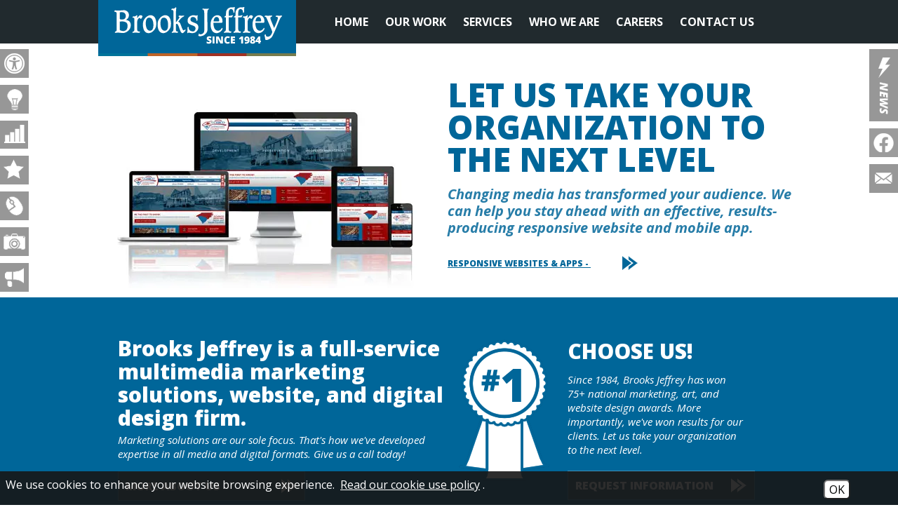

--- FILE ---
content_type: text/html; charset=UTF-8
request_url: https://www.bjmweb.com/
body_size: 11469
content:
<!DOCTYPE html>
<html lang="en">
    <head>
        <meta charset="utf-8">
        <meta http-equiv="X-UA-Compatible" content="IE=edge">
        <meta name="viewport" content="width=device-width, initial-scale=1">
		<meta property="og:title" content="Arkansas Web Design & Marketing | Brooks Jeffrey Marketing, Inc. | Mountain Home, AR">
		<meta property="og:description" content="Brooks Jeffrey offers web design for both the public and private sectors, full-service marketing, web hosting, search engine optimization, graphic design, media placement and copywriting services from its offices in Mountain Home, AR.">
		<meta property="og:image" content="https://www.bjmweb.com/templates/bjmweb.com/templates/bjmweb.com/images/shared/logo.png">
		<meta property="og:URL" content="https://www.bjmweb.com/">

        <title>Arkansas Web Design & Marketing | Brooks Jeffrey Marketing, Inc. | Mountain Home, AR</title>
        <meta name="description" content="Brooks Jeffrey offers web design for both the public and private sectors, full-service marketing, web hosting, app development, search engine optimization, graphic design, media placement and copywriting services from its offices in Mountain Home, AR.">
        <meta name="author" content="Brooks Jeffrey Marketing">
        <link rel="shortcut icon" href="/favicon.ico" />

        <!-- Generated 2026-01-18 10:56:59 -->

        
        <!-- Place favicon.ico and apple-touch-icon.png in the root directory -->


        <link rel="stylesheet" href="templates/bjmweb.com/css/styles.min.css">
        <link rel="stylesheet" href="templates/bjmweb.com/css/libs.min.css?v=1.6">

		<link href='https://fonts.googleapis.com/css?family=Open+Sans:400,300,300italic,400italic,600,600italic,700,800,800italic,700italic' rel='stylesheet' type='text/css'>


		<script src="https://use.fontawesome.com/7aecdf83a5.js"></script>
		<script type="text/javascript" src="//ajax.googleapis.com/ajax/libs/jquery/3.4.1/jquery.min.js"></script>
        <script type="text/javascript" src="templates/bjmweb.com/js/jquery.flexslider-min.js"></script>
		<script type="text/javascript" src="templates/bjmweb.com/js/main.js?v=1.0.1"></script>
        <script type="text/javascript" src="templates/bjmweb.com/js/colorbox.js"></script>

		<!-- Global site tag (gtag.js) - Google Analytics -->
		<script async src="https://www.googletagmanager.com/gtag/js?id=G-PZ1RHXTWCV"></script>
		<script>
		  window.dataLayer = window.dataLayer || [];
		  function gtag(){dataLayer.push(arguments);}
		  gtag('js', new Date());

		  gtag('config', 'G-PZ1RHXTWCV');
		</script>

        <script type="text/javascript">
			$(document).ready(function(){

			//For the rotator
			$('.flexslider').flexslider({
				animation: "slide",
				slideshowSpeed: 5000,
				animationSpeed: 3000,
				initDelay: 0,
				pauseOnHover: true,
				directionNav: true,
				controlNav: false,
				randomize: false,
				initDelay: 0,
				before: function(){
					$('.startHidden').hide();
					$('.rotatingArrow').css({
						"-webkit-transform": "rotate(0deg)",
						"-moz-transform": "rotate(0deg)",
						"transform": "rotate(0deg)" /* For modern browsers(CSS3)  */
					});
				},
			});

			$('#newsRotator').flexslider({
				randomize: true,
				pauseOnHover: true,
				controlNav: false,
				directionNav: false,
				slideshowSpeed: 10000,
				animationSpeed: 1000,
			});

			
					//Knows when to stop the rotator
					var slider = $('.flexslider').data('flexslider');
					// now you can access all the methods for example flexAnimate

					var hidden = "hidden";

					// Standards:
					if (hidden in document)
						document.addEventListener("visibilitychange", onchange);
					else if ((hidden = "mozHidden") in document)
						document.addEventListener("mozvisibilitychange", onchange);
					else if ((hidden = "webkitHidden") in document)
						document.addEventListener("webkitvisibilitychange", onchange);
					else if ((hidden = "msHidden") in document)
						document.addEventListener("msvisibilitychange", onchange);
					else if ('onfocusin' in document)
						document.onfocusin = document.onfocusout = onchange;
					// All others:
					else
						window.onpageshow = window.onpagehide
							= window.onfocus = window.onblur = onchange;

					function onchange (evt) {
						var v = 'visible', h = 'hidden',
							evtMap = {
								focus:v, focusin:v, pageshow:v, blur:h, focusout:h, pagehide:h
							};

						evt = evt || window.event;
						if (evt.type in evtMap)
							document.body.className = evtMap[evt.type];
						else
							document.body.className = this[hidden] ? "hidden" : "visible";
					}

					if(hidden){
						slider.pause();
					}

					if(!hidden){
						slider.resume()
					}


				
			});

		</script>

    <style>
#cookie_consent {
	font-family: Open Sans, Fira Sans, sans-serif;
	font-size: 16px !important;
	color: white !important;
	position: fixed;
	background-color: rgba(23,23,23,0.9);
	z-index:999999999;
	width: 100%;
	min-height: 48px;
	bottom:0;
	display:none;
	left:0;
}
#cookie_content {
	box-sizing:border-box;
	padding: 8px 0 4px 8px !important;
    width: -webkit-calc(100% - 173px);
    width:    -moz-calc(100% - 173px);
    width:         calc(100% - 173px);
	float:left;
}
#cookie_buttons {
	text-align:center;
	padding-bottom:8px;
	float:left;
	width:172px;
}
@media only screen and (max-width:800px) {
	#cookie_content {
		width:75%;
		text-decoration-color:red !important;
	}
	#cookie_buttons {
		text-align:center;
		width:20%;
	}
}
@media only screen and (max-width:600px) {
	#cookie_content {
		width:100%;
		text-decoration-color:red !important;
	}
	#cookie_buttons {
		text-align:center;
		width:100%;
	}
}

#cms_body_content #cookie_content a {
	text-decoration:underline !important;
	color:white !important;
}
.cookie_button {
	display:inline-block;
	font-family: Open Sans, Fira Sans, sans-serif;
	font-size: 16px !important;
	margin:12px 4px 0px 4px;
	border-radius:6px;
}
.cookie_embed_button {
	margin:6px 0 4px 0;
	padding: 0 6px 0 6px;
	display:inline-block;
	border-radius:6px;
	background-color:white;
}

.cookie_consent_box {
	font-size:16px;
	max-width:600px;
	font-weight:400;
	display:inline-block;
	color:white;
	background-color:#171717;
	text-align:center;
	/*border-color:black;
	border-style:solid;*/
	border-width:thin;
	padding:6px;
}

.cookie_consent_box div {
	padding-top: 4px;
}

#cms_body_content .cookie_consent_box a {
	text-decoration:underline !important;
	color:white !important;
}
.cookie_consent_link {
	margin:4px;
	color: white !important;
}
.cookie_policy_link {
	margin:4px 8px 4px 4px;
	width:100%;
}
#accept_cookie {
	background-color:white;
}
#deny_cookie {
	background-color:white;
}
</style><style>
#floatingHeader
{
	position: fixed;
	display: none;
	background-color: #212A2E; 
	color: #FFFFFF;
	z-index: 1000; 
	font-weight: bold;
	text-transform: uppercase;
}
#floatingHeader ul li
{
	display: inline-block;
	padding: 20px;
	text-align: center;
	vertical-align: top;
}
</style><style>
	.rotatingArrow
	{
		display: inline-block !important;
		vertical-align: middle;
		margin-left: 45px;
		width: 22px;
		height: 20px;
	}
	.littleTip
	{
		font-size: 12px;
		text-transform: uppercase;
		font-style: normal;
		font-weight: bolder;
	}
	.header-image 
	{
		max-height:300px;
		max-width:100%;
	}
	.link-full-text 
	{
		text-decoration:none;
	}
</style><style>
#socialFlex img:hover
{
	zoom: 1.5;
	position: relative;
	z-index: 5;
	top: 0px;
	left: 0px;	
	margin: 0px 0px;
}
#socialFlex img
{
	zoom: 1;
	position: relative;
	margin: 10px 10px;
}
</style></head>
    <body>
		<div style="position:absolute;left:-1000px;" id="skipToContent"><a href="#infoBar">Skip to Main Content</a></div>

    	<div id="floatingHeader" class="openSans" style="width: 100%;">
<nav class="center width">
        <ul class="headerMenu alignCenter" style="margin: 0px; padding: 0px;">
        	<li style="padding: 10px 20px;"><a href="/" aria-label="Website home page"><img src="templates/bjmweb.com/images/shared/logo.png" alt="Brooks Jeffrey -- Since 1984" style="height: 40px;" /></a></li>
            <li class="menuHome"><a href="/" style="text-decoration: none;">Home</a></li>
            <li class="menuOurWork"><a href="our-work" style="text-decoration: none;">Our Work</a></li>
            <li class="menuServices"><a href="services" style="text-decoration: none;">Services</a></li>
            <li class="menuWhoWeAre"><a href="who-we-are" style="text-decoration: none;">Who We Are</a></li>
			<li class="menuCareers"><a href="/careers" style="text-decoration: none;">Careers</a></li>
            <li class="menuContactUs"><a href="/contact" style="text-decoration: none;">Contact Us</a></li>
        </ul>
</nav>
</div>



    	<!-- Header Here -->
        <header id="header" style="text-transform: uppercase;" class="bold openSans">

        	<div class="center width">
                <a href="/" aria-label="Website homepage"><div id="logo"><img src="templates/bjmweb.com/images/shared/logo.png" alt="Brooks Jeffrey - Since 1984" class="inlineblock"/>
                <img src="templates/bjmweb.com/images/shared/bjm_colorbar.png" alt="Color Bar" id="bjmColorBox" class="inlineblock" /></div></a>
                <div id="menuButton" onClick="$('.headerMenu').slideToggle();" onkeypress="if(event.keyCode == 13){$('.headerMenu').slideToggle();}" tabindex='0' style="background-color: #222222; color: #FFFFFF; text-align:center;">Menu</div>
                <div class="headerMenu alignCenter">
                    <a href="/" class="menuItem menuHome" id="">Home</a>
                    <a href="/our-work" class="menuItem menuOurWork" id="">Our Work</a>
                    <a href="/services" class="menuItem menuServices" id="">Services</a>
                    <a href="/who-we-are" class="menuItem menuWhoWeAre" id="">Who We Are</a>
					<a href="/careers" class="menuItem menuCareers" id="">Careers</a>
                    <a href="/contact" class="menuItem menuContactUs" id="">Contact Us</a>
                </div>
            </div>

        </header>

        <!-- Rotator -->
		<div id="rotator" class="center openSans" style="padding-top:50px;">
       		<div class="flexslider">
        	  	

<ul class="slides">   
	
		<li class="active item">
			<div class="width center  link-slide "  data-href="/websites" >
				<div id="" style="width:49%; float:left;" class="mobileFix">
					<img class="header-image" src="templates/bjmweb.com/images/rotator/CCHRCO-ResponsiveScreenMockup.webp" alt="Carolina's council responsive website design layouts" />
				</div>
				<div class=" link-full-text r-title-9 txtPaddingLeft OldnotMobile slideTextHalf" 
			   		 data-href="/websites" 			   		style="width:49%; float:left;">
				   LET US TAKE YOUR ORGANIZATION TO THE NEXT LEVEL					<div class="r-text-9 smallHide" style="padding: 15px 0px;">
						<span style="opacity: .85; filter: alpha(opacity=85);">Changing media has transformed your audience. We can help you stay ahead with an effective, results-producing responsive website and mobile app.</span>
						<br><br>
						<span class=" link-base "  data-href="/websites" >
							<strong class="littleTip">Responsive Websites & Apps - </strong><img class="rotatingArrow" src="templates/bjmweb.com/images/arrows/006699.png" alt="Learn More" style="width: 22px; height: 20px;">
						</span>
					</div>
				</div>
			</div>
			<div class="clear"></div>
		</li>
		<li class="active item">
			<div class="width center  link-slide "  data-href="/websites" >
				<div class=" link-full-text r-title-4 l-title-X txtPaddingRight OldnotMobile slideTextHalf" 
			   		 data-href="/websites" 			   		style="width:49%; float:left;">
				   WEBSITE DESIGN WINNER:<br>EACC.EDU					<div class="r-text-4 l-title-X smallHide" style="padding: 15px 0px;">
						<span style="opacity: .85; filter: alpha(opacity=85);">Summit International Emerging Media College Website Redesign Leader Award.</span>
						<br><br>
						<span class=" link-base "  data-href="/websites" >
							<strong class="littleTip">Award-Winning Websites - </strong><img class="rotatingArrow" src="templates/bjmweb.com/images/arrows/990000.png" alt="Learn More" style="width: 22px; height: 20px;">
						</span>
					</div>
				</div>
				<div id="" style="width:49%; float:left;" class="mobileFix">
					<img class="header-image" src="templates/bjmweb.com/images/rotator/EACC2019.png" alt="Rotator Image" />
				</div>
			</div>
			<div class="clear"></div>
		</li>
	
		<li class="active item">
			<div class="width center  link-slide "  data-href="/websites" >
				<div id="" style="width:49%; float:left;" class="mobileFix">
					<img class="header-image" src="templates/bjmweb.com/images/rotator/dehaga-header.png" alt="Decaturn housing Authority responsive website design layouts" />
				</div>
				<div class=" link-full-text r-title-10 txtPaddingLeft OldnotMobile slideTextHalf" 
			   		 data-href="/websites" 			   		style="width:49%; float:left;">
				   WEBSITE DESIGN WINNER: DecaturHousing.org					<div class="r-text-10 smallHide" style="padding: 15px 0px;">
						<span style="opacity: .85; filter: alpha(opacity=85);">Decatur Housing Authority was Awarded 2022 Website of the Year by GAHRA and 2022 Website of the Year in the Large Public Housing Category by SERC-NAHRO.</span>
						<br><br>
						<span class=" link-base "  data-href="/websites" >
							<strong class="littleTip">Award-Winning Housing Authority Websites - </strong><img class="rotatingArrow" src="templates/bjmweb.com/images/arrows/007398.png" alt="Learn More" style="width: 22px; height: 20px;">
						</span>
					</div>
				</div>
			</div>
			<div class="clear"></div>
		</li>
		<li class="active item">
			<div class="width center  link-slide "  data-href="/services" >
				<div class=" link-full-text r-title-1 l-title-X txtPaddingRight OldnotMobile slideTextHalf" 
			   		 data-href="/services" 			   		style="width:49%; float:left;">
				    LOYAL.<br>  DEDICATED.<br>  CREATIVE.<br>					<div class="r-text-1 l-title-X smallHide" style="padding: 15px 0px;">
						<span style="opacity: .85; filter: alpha(opacity=85);">Ready to get your audience&#39;s attention? Ready for an innovative marketing strategy? Call us for loyal, dedicated, creative services that produce results!</span>
						<br><br>
						<span class=" link-base "  data-href="/services" >
							<strong class="littleTip">Innovative Marketing Strategies - </strong><img class="rotatingArrow" src="templates/bjmweb.com/images/arrows/000000.png" alt="Learn More" style="width: 22px; height: 20px;">
						</span>
					</div>
				</div>
				<div id="" style="width:49%; float:left;" class="mobileFix">
					<img class="header-image" src="templates/bjmweb.com/images/rotator/cgcc-header.png" alt="Rotator Image" />
				</div>
			</div>
			<div class="clear"></div>
		</li>
	
		<li class="active item">
			<div class="width center  link-slide "  data-href="/seo" >
				<div id="" style="width:49%; float:left;" class="mobileFix">
					<img class="header-image" src="templates/bjmweb.com/images/rotator/WBCR.png" alt="Wild Bill Canoe Rentals responsive website design layouts" />
				</div>
				<div class=" link-full-text r-title-6 txtPaddingLeft OldnotMobile slideTextHalf" 
			   		 data-href="/seo" 			   		style="width:49%; float:left;">
				    OPTIMIZE &amp;<br> ANALYZE YOUR<br> PRESENCE.<br>					<div class="r-text-6 smallHide" style="padding: 15px 0px;">
						<span style="opacity: .85; filter: alpha(opacity=85);">We help you develop search engine and optimization strategies to measure the success of your website, app, and digital campaigns.</span>
						<br><br>
						<span class=" link-base "  data-href="/seo" >
							<strong class="littleTip">Learn More - Optimize Your Online Presence</strong><img class="rotatingArrow" src="templates/bjmweb.com/images/arrows/006699.png" alt="Learn More" style="width: 22px; height: 20px;">
						</span>
					</div>
				</div>
			</div>
			<div class="clear"></div>
		</li>
</ul>


<script>
	
	function set_links() {
		
		$('.unwrap-me').contents().unwrap();  // Get rid of all existing dynamic a tags
		
		var w = $(window).width();
		
		var links;
		if (w > 565) {
			if (w < 1036) {
				links = $('.link-full-text');
			} else {
				links = $('.link-base');
			}
		} else {
			links = $('.link-slide');
		}
		
		for (var i = 0; i < links.length; i++) {
			$(links[i]).wrap( '<a class="unwrap-me" href="'+$(links[i]).data('href')+'"></a>' );
		}
	}
	
	$(document).ready(function() {
		set_links();
	});
	
	var delay = (function(){
		var timer = 0;
		return function(callback, ms){
			clearTimeout (timer);
			timer = setTimeout(callback, ms);
		};
	})();
	
	$(window).resize(function() {
		delay(function(){
			set_links();
		}, 500);
	});

</script>            <div class="clear"></div>
            </div>
        </div>

		<!-- Info Bar -->
        <div id="infoBar" class="openSans clearfix">
        	<div class="width center">
            	<ul style="padding:40px 20px;" class="alignTop">

                	<li style="">
						<h1 class="size30 bold normalLineHeight" style="font-weight:800; margin:0;">Brooks Jeffrey is a full-service<br>multimedia marketing<br>solutions, website, and digital design firm.</h1>
						<div class="italic size15" style="padding:5px 0px;">Marketing solutions are our sole focus. That's how we've developed expertise in all media and digital formats. Give us a call today!</div>
						<a href="who-we-are" style="text-decoration:none !important;"><div class="blueToWhiteButton uppercase">More About Us<img class="floatRight nocolor" src="templates/bjmweb.com/images/arrows/FFFFFF.png" alt=""><div class="clear"></div></div></a>
                    </li>

                    <li>
                    	<div class="floatLeft" id="ribbonHider"><img src="templates/bjmweb.com/images/home/ribbon.png" alt="Number One" class="nocolor"></div>
						<div class="floatLeft" style="width:250px; padding-left:20px;">
                    	<strong class="uppercase size30 bold"  style="font-weight:800;">Choose Us!</strong>
                        <div class="size15 italic" style="padding:10px 0px;">Since 1984, Brooks Jeffrey has won 75+ national marketing, art, and website design awards. More importantly, we've won results for our clients. Let us take your organization to the next level.</div>
                        <a href="request-a-quote" style="text-decoration:none !important;"><div class="blueToWhiteButton uppercase">Request Information<img class="floatRight nocolor" src="templates/bjmweb.com/images/arrows/FFFFFF.png" alt=""><div class="clear"></div></div></a>
                        </div>
                        <div class="clear"></div>
                    </li>
                </ul>
                <div class="clear"></div>
            </div>
            <div class="clear"></div>
        </div>

		<!-- Categories Container -->
        <div id="categories" class="openSans clearfix">
        	<div class="alignCenter">
            	<a href="logos">
                	<img src="templates/bjmweb.com/images/home/brandingIcon.png" alt=""/>
                    <h2>Branding / Logo Design</h2>
                    <p>Focus your message with a brand strategy specific to your audience.</p>
                </a>
                <a href="websites">
                	<img src="templates/bjmweb.com/images/home/websitesIcon.png" alt=""/>
                    <h2>Websites / Mobile / Apps</h2>
                    <p>Balance images, graphics, text, and technology for a platform-perfect solution.</p>
                    </a>
                <a href="services">
                	<img src="templates/bjmweb.com/images/home/printIcon.png" alt=""/>
                    <h2>Print Products</h2>
                    <p>Send the right message the right way &mdash; on target, on time, and on budget.</p>
                </a>
                <a href="services">
                	<img src="templates/bjmweb.com/images/home/networksIcon.png" alt=""/>
					<h2>Networks</h2>
                    <p>Build computer system networks, social networks, and business networks with a total-solution firm.</p>
</a>
			</div>
        </div>

		<!-- Content Container -->
		<main id="content" class="clearfix">

                    <!-- Body Copy -->
                    <div style="" class="width center normalLineHeight openSans" id="bodyCopy">
        					<div class="hide1 inlineBlock alignTop" style="font-size:11px;">
                            	<ul class="inlineBlock uppercase text2" style="font-size:11px; list-style-type:none; margin:0px; padding:0px;">
                                	<li><a href="/ad-campaigns">Ad Campaigns</a></li>
                                    <li><a href="/annual-reports-and-brochures">Annual Reports</a></li>
                                    <li><a href="/annual-reports-and-brochures">Brochures</a></li>
                                    <li><a href="/business-cards">Business Card Design & Printing</a></li>
                                    <li>Business Forms</li>
                                    <li>Calendars</li>
                                    <li>Catalogs</li>
                                    <li>CMS Development</li>
                                    <li>Computer Programming</li>
                                    <li><a href="http://www.brooksjeffreycomputerstore.com/" target="_blank" rel="noopener">Computer Services</a></li>
                                    <li>Direct Mail</li>
                                    <li><a href="http://bjmweb.com/booths.htm">Exhibit Booths</a></li>
                                    <li>Focus Groups</li>
                                    <li>Graphic Design</li>
                                    <li><a href="http://bjmweb.com/logos.htm">Logo Design</a></li>
                                    <li>Market Research</li>
                                    <li>Online Newsletters</li>
                                    <li>&nbsp;</li>
                                </ul>
                                <ul class="inlineBlock uppercase text2" style="font-size:11px; list-style-type:none; margin:0px; padding:0px;">
                                	<li>Media Budgets</li>
                                    <li>Media Placement</li>
                                    <li>Mobile App Development</li>
                                    <li>Custom MS Tags & QR Codes</li>
                                    <li><a href="http://www.jclarestudios.com/" target="_blank" rel="noopener">Photography</a></li>
                                    <li>Printing</li>
                                    <li><a href="http://bjmweb.com/specialty-items">Promotional Items</a></li>
                                    <li>Public Relations</li>
                                    <li>Publishing</li>
                                    <li><a href="/portfolio.php?id=25">Outdoor Advertising</a></li>
                                    <li>Reputation Management</li>
                                    <li><a href="/seo">Search Engine Optimization</a></li>
                                    <li><a href="portfolio.php?id=23">Signs</a></li>
                                    <li>Social Media Integration</li>
                                    <li>Staff Training</li>
                                    <li>Trade Show Hosting</li>
                                    <li><a href="https://www.bjmweb.com/video">Video Production</a></li>
                                    <li><a href="websites.htm">Web Design</a></li>
                                </ul>
                                <div class="inlineBlock alignTop" id="bodyFix" style="width:49%; color:#FFFFFF;">
                            	<h2 class="size30" style="font-weight:800;color:#222222; margin:0;">We design, produce, budget, and place multimedia advertising campaigns and components.</h2>
                                <div class="size16 italic bold" style="padding:20px 5px; color:#757575; line-height:1.2">No matter the size of your project, we'll team up with you for results. Whether you're a corporation, a nonprofit organization, government office, or a small business, we can work with your ideas, your budget, and your deadlines for maximum impact.  Let's brainstorm to create your vision of success, call us at: 800.506.8064.</div>
                                <a href="services" style="text-decoration:none !important;"><div class="uppercase blueToGrayButton" >Explore Our Services<img class="floatRight nocolor" src="templates/bjmweb.com/images/arrows/FFFFFF.png" alt=""><div class="clear"></div></div></a>

                            </div>
                            </div>
        			</div>

                    <!-- News Bar -->
                    <div id="newsBar" class="width alignCenter center alignTop normalLineHeight openSans" style="transtion: none !important">
                    	<div class="inlineBlock" style="height: 181px;">
							<a href="press.php" aria-label='Link to Press Releases Page'>
								<img class="nocolor floatLeft" style="margin-top: 115%;" src="templates/bjmweb.com/images/home/news.png" alt="News">
							</a>
						</div>
                        <div class="inlineBlock alignTop" style="height: 181px; background:url(templates/bjmweb.com/images/home/alertBox.png) no-repeat; background-size:contain; width:902px; text-align: center;">
							<div id="newsRotator" style="max-width: 800px; max-height: 150px; margin-top: 30px;">
								<ul class="slides" style="transition: none !important"><li style="transition: none !important"><a href="press_view.php?id=169" style="text-decoration: none !important"><div><div class="floatLeft" style="margin-left: 40px; padding-right: 10px;"><img src="plugins/show_image.php?id=3466&type=small" alt="News Image" class="nocolor" style="padding: 8px 4px 8px 6px; max-height:100px;"/></div><div class="text2" style="font-size: 14px;"><div style="overflow: hidden; font-size: 12px; text-align: left; padding-left: 46px; padding-top: 5px; padding-bottom: 5px; position: relative; top: -9px;"><strong>Winter Storm Service Plan for February 18th through February 20th, 2025</strong><br>Due to the forecast winter storm in northern Arkansas, Brooks Jeffrey's office will be closed Tuesday afternoon, February 18th through Thursday, February 20th. While our office will be closed, phone support for our clients will continue as usual - please call our office (870.425.8064) or your Account Representative's cell phone. We will return your call asap. Thank you.</div></div><div class="clear"></div></div></a></li><li style="transition: none !important"><a href="press_view.php?id=172" style="text-decoration: none !important"><div><div class="floatLeft" style="margin-left: 40px; padding-right: 10px;"><img src="plugins/show_image.php?id=3655&type=small" alt="News Image" class="nocolor" style="padding: 8px 4px 8px 6px; max-height:100px;"/></div><div class="text2" style="font-size: 14px;"><div style="overflow: hidden; font-size: 12px; text-align: left; padding-left: 46px; padding-top: 5px; padding-bottom: 5px; position: relative; top: -9px;"><strong>Happy 30th Anniversary Phyllis!</strong><br>This week, we celebrated Phyllis's 30th Anniversary with Brooks Jeffrey Marketing Inc. The celebration included one of her favorite cakes, a vanilla cake with cream cheese icing, lovely flowers, inspiring stories from our past, and a sweet anniversary bonus check!Phyllis's contributions as our HR Coordinator and Office Manager helped build and guide the incredible team and organization we are today. Her outstanding skills, talent, dedication, and sheer resilience have brought tremendous strength and success to this wonderful group we call our work family. We are so proud to have Phyllis on our team!Thank you, Phyllis, for 30 exceptional years...here's to many more to come!</div></div><div class="clear"></div></div></a></li><li style="transition: none !important"><a href="press_view.php?id=168" style="text-decoration: none !important"><div><div class="text2" style="font-size: 14px;"><div style="font-size: 12px; text-align: left; padding-left: 60px; padding-top: 5px;"><strong>Local Calls Changing to 10-Digit Dialing</strong><br>Beginning January 19, 2024, you'll need to include the area code (870) when placing a local call to Brooks Jeffrey. Local clients will now dial (870) 425-8064 to reach us. The Arkansas Public Service Commission added a new area code (327) to serve the same geographic region currently served by the existing 870 area code. This new overlap in area codes requires a change to dialing procedures for successful completion of local calls. All local calls currently dialed with seven digits will now require the full 10 digits of the phone number to be dialed. For clients and vendors with Brooks Jeffrey's local seven-digit number (425-8064) pre-programmed in your phone, fax machine, or speed dial setting, we encourage you to update your device soon to include the 870 area code.
Seven-digit calls placed after January 19 will no longer be ...</div></div><div class="clear"></div></div></a></li></ul>							</div>
						</div>
                        <div class="clear"></div>
                    </div>

                    <div class="clear"></div>
			</main>

        <!-- Social Bars -->
        

<div class="" id="socialFlex" style="background: url(templates/bjmweb.com/images/social/socialBkgd.png); min-height: 60px; transition: 1s ease;">
	<div class="center alignCenter" style="min-height: 60px; line-height: 60px;">
	<a href="/copycred#accessibility"><img src="templates/bjmweb.com/images/social/accessibility.png" alt="Accessibility" class="inlineBlock"></a>
	<a href="https://www.bjmweb.com/"><img src="templates/bjmweb.com/images/social/integratedMarketing.png" alt="Integrated Marketing
" class="inlineBlock"></a>
    <a href="https://www.bjmweb.com/websites.htm"><img src="templates/bjmweb.com/images/social/business.png" alt="Websites for Business
" class="inlineBlock"></a>
    <a href="http://www.mostwantedgovernmentwebsites.com/" target="_blank" rel="noopener"><img src="templates/bjmweb.com/images/social/government.png" alt="Websites for Government
" class="inlineBlock"></a>
    <a href="http://www.brooksjeffreycomputerstore.com/" target="_blank" rel="noopener"><img src="templates/bjmweb.com/images/social/computerServices.png" alt="Computer Services
" class="inlineBlock"></a>
    <a href="http://www.jclarestudios.com/" target="_blank" rel="noopener"><img src="templates/bjmweb.com/images/social/photographyPhotoRestore.png" alt="Photography &amp; Photo Restore
" class="inlineBlock"></a>
    <a href="https://www.bjmweb.com/specialty.htm"><img src="templates/bjmweb.com/images/social/promoProducts.png" alt="Promo Products" class="inlineBlock"></a>
    <a href="http://bjmweb.com/press.php"><img src="templates/bjmweb.com/images/social/newsSocialSmall.png" alt="Latest News" class="inlineBlock"></a>
    <a href="https://www.facebook.com/BrooksJeffreyMarketing?ref=ts&fref=ts" target="_blank" rel="noopener"><img src="templates/bjmweb.com/images/social/facebook2019Social.png" alt="Like us on Facebook!" class="inlineBlock"></a>
    <a href="http://bjmweb.com/contact"><img src="templates/bjmweb.com/images/social/emailSocial.png" alt="Email Us" class="inlineBlock"></a>
    </div>
</div>

        <!-- Footer Here -->
        <footer id="footer" class="openSans">
        
	<div class="width center alignCenter" style="padding: 10px 0px;">

		<div style="font-size:30px" class="bold">Contact us for creative solutions on target, on time, on budget.</div>

		<br>
		<br>

		<div>

			<ul class="uppercase alignLeft inlineBlock size15 alignTop hide2" style="padding:0px 30px 20px 30px; list-style-type: none; margin-top: 0;">
				<li><a href="/">Home</a></li>
				<li><a href="/our-work">Our Work</a></li>
				<li><a href="/services">Services</a></li>
				<li><a href="/who-we-are">Who We Are</a></li>
				<li><a href="/careers">Careers</a></li>
				<li><a href="/contact">Contact Us</a></li>
			</ul>

			<div class="inlineBlock alignTop hide3" style="padding: 15px 30px;">
				<div class="uppercase bold size30">Choose Us!</div>
				<div clas="size15"><a href="request-a-quote">Request Information Today<img src="templates/bjmweb.com/images/arrows/D4D4D4.png" alt="Request Information Today Arrow" class="inlineBlock" style="vertical-align: middle; height: 15px; margin-left: 5px;"/></a></div>
				<br><br><br>
				<div class="size30 uppercase bold" style="position:relative; top:-5px;">Call Us!</div><div class="size19">Toll Free: <a href="tel:+18005068064" aria-label="Toll Free Phone - 1-800-506-8064">1-800-506-8064</a></div><div class="size19">Phone: <a href="tel:+18704258064" aria-label="Main Office Phone - 1-870-425-8064">1-870-425-8064</a></div>
			</div>

			<div class="hide1 inlineBlock alignTop" style="padding: 10px 30px; position: relative; top:12px;">
				<div style="padding-bottom: 10px;" class="uppercase">Connect With Us!</div>
				<div style="padding: 14px 0px;"><a href="https://www.facebook.com/BrooksJeffreyMarketing?ref=ts&fref=ts" target="_blank" rel="noopener"><img id=facebook2019 src="templates/bjmweb.com/images/shared/facebook2019.png" alt="Like us on Facebook!" class="center roll_image"></a></div>
				<div style="padding: 14px 0px;">Facebook</div>
				<div style="padding: 14px 0px;"><a href="/contact"><img src="templates/bjmweb.com/images/shared/email.png" alt="Email Us" class="center roll_image"></a></div>
				<div style="padding-top: 14px;">Email</div>
			</div>

			<div class="inlineBlock alignLeft alignTop" style="padding: 20px 30px;">
				<div><img style="margin-left: -5px; margin-bottom: 5px;" id="footerLogo" class="center" src="templates/bjmweb.com/images/shared/logoFooter.png" alt="Brooks Jeffrey"></div>
				<div>Brooks Jeffrey Marketing, Inc.</div>
				<a href="https://maps.app.goo.gl/zBVgXYZsAruPpo7r7" target="_blank">
					<div>971 Coley Drive</div>
					<div>Mountain Home, AR 72653</div>
				</a>
				<div>Fax: <a href="tel:1-870-424-4996">1-870-424-4996</a></div>
				<div>Toll Free: <a href="tel:1-800-506-8064">1-800-506-8064</a></div>
				<div>Phone: <a href="tel:1-870-425-8064">1-870-425-8064</a></div>
				  
				<br>
				<div><a href="/copycred">&copy; 2013 - 2026</a> | <a href="/copycred#accessibility">Accessibility</a></div>
			</div>

			<div class="clear"></div>

		</div>

		<br>
			<div class="inlineBlock alignCenter bold">
				<i class="fa fa-suitcase" style="color:#006699;" aria-hidden="true"></i>&nbsp;
				<a href="/careers">Join our staff</a> and help us provide the best support in the business!
			</div> 

		<br>

			<div class="inlineBlock alignCenter bold">We live in one of the most beautiful places on Earth!&nbsp;</div><a href="http://maps.google.com/maps?hl=en&tab=wl&q=brooks+jeffrey+marketing+mountain+home+ar" target="_blank" rel="noopener"><img class="inlineBlock" style="vertical-align:text-bottom !important;" src="templates/bjmweb.com/images/shared/blip.png"/ alt="Come visit us blip!"></a> <div class="inlineBlock bold"> <a href="http://maps.google.com/maps?hl=en&tab=wl&q=brooks+jeffrey+marketing+mountain+home+ar" target="_blank" rel="noopener">Come visit us!</a></div>

	</div>

</footer>
            <div id="leftWing" class="socialWings">
                <a href="/copycred#accessibility" aria-label="Visit our Accessibility page"><img src="templates/bjmweb.com/images/social/universal-access-solid.png" alt="Accessibility" class="roll_image"></a>
                <a href="https://www.bjmweb.com/" aria-label="Website home page"><img src="templates/bjmweb.com/images/social/marketingWing.png" alt="Lightbulb Icon" class="roll_image"></a>
                <a href="https://www.bjmweb.com/websites.htm" aria-label="Websites for business"><img src="templates/bjmweb.com/images/social/businessWing.png" alt="Websites for Business" class="roll_image"></a>
                <a href="http://www.mostwantedgovernmentwebsites.com/" target="_blank" rel="noopener" aria-label="Websites for Government"><img src="templates/bjmweb.com/images/social/governmentWing.png" alt="Websites for Government" class="roll_image"></a>
                <a href="http://www.brooksjeffreycomputerstore.com/" target="_blank" rel="noopener" aria-label="Computer Services"><img src="templates/bjmweb.com/images/social/computerWing.png" alt="Computer Services" class="roll_image"></a>
                <a href="http://www.jclarestudios.com/" target="_blank" rel="noopener" aria-label="Photography and Photo restoration"><img src="templates/bjmweb.com/images/social/photoWing.png" alt="Photography &amp; Photo Restore" class="roll_image"></a>
                <a href="https://www.bjmweb.com/specialty.htm" aria-label="Promotional products"><img src="templates/bjmweb.com/images/social/promoWing.png" alt="Promo Products" class="roll_image"></a>
            </div>

            <div id="rightWing" class="socialWings">
                <a href="http://bjmweb.com/press.php"><img src="templates/bjmweb.com/images/social/newsWing.png" alt="Latest News" class="roll_image"></a>
                <a href="https://www.facebook.com/BrooksJeffreyMarketing?ref=ts&fref=ts" target="_blank" rel="noopener"><img src="templates/bjmweb.com/images/social/facebook2019Wing.png" alt="Like us on Facebook!" class="roll_image"></a>
                <a href="http://bjmweb.com/contact"><img src="templates/bjmweb.com/images/social/emailWing.png" alt="Email Us" class="roll_image"></a>
            </div>

		<script type="application/ld+json">

		</script>
<script>
const schema = {
	"@context": "http://schema.org",
		"@type": "LocalBusiness",
		"address": {
		"@type": "PostalAddress",
		"addressLocality": "Mountain Home",
		"addressRegion": "AR",
		"streetAddress": "971 Coley Drive"
		},
		"description": "Offering marketing, web design, web hosting, search engine optimization, graphic design, media placement and copywriting services since 1984.",
		"name": "Brooks Jeffrey Marketing, Inc.",
		"telephone": "870-425-8064"
	}
 
function addSchema() {
	const script = document.createElement('script');
	script.type = "application/ld+json";
	script.textContent = JSON.stringify(schema);
	document.body.appendChild(script);
}
 
window.addEventListener('load', addSchema);

</script>

    <div id='cookie_consent'>
	<div id='cookie_content'>
		We use cookies to enhance your website browsing experience. <a class="cookie_consent_link" href="/copycred#cookie_use" target="_blank" rel="noopener">Read our cookie use policy</a>.
	</div>
	<div id='cookie_buttons'>
		<button aria-label="Accept Cookies" tabindex="0" class="cookie_button" id="accept_cookie" onclick="accept_cookies();">OK</button>
	</div>
</div><script>

	$( document ).ready(function() {
		var how = 'disabled';
		if (navigator.cookieEnabled) {
			how = 'enabled';
		} else {
			console.log( "Cookies are not enabled." );
			how = 'disabled';
		}
		$.ajax(
		{	type: 'POST', 
			url: 'https://www.bjmweb.com//cookie_consent_ajax.php/', 
			data: {	cookies_enabled : how },
			dataType: 'json',
			success: function(response) {
				console.log(response['message']);
				if (!response['enabled']) {
					console.log(response);
					if (!response['already_called']) {
						alert('Cookies are disabled. This may have an impact on how this site performs or displays.');
					}
					$('#cookie_consent').hide();
				}
			},
			error: function(response) {
				console.log("There was an error: "+response);
				console.log(response);
			}
		});
	});

	function accept_cookies(event)
	{
		set_cookie('cookie_consent','accepted');
		$('#cookie_consent').hide();
		event.cancelBubble = true;
		event.preventDefault();
	}

	function deny_cookies()
	{
		if (confirm("You have chosen to deny cookies. This will mean we will not be able to react to your browsing choices, which may impact your user experience on this site. If this is correct, click 'OK', otherwise click 'Cancel' to return to the page.")) {
			console.log("Cookies denied.");
			set_cookie('cookie_consent','denied');
			$('#cookie_consent').hide();
		} else {
			console.log("Deny cookies choice canceled.");
		}
	}

	function get_cookie(name)
	{
		$.ajax({	
			type: 'POST', 
			url: 'https://www.bjmweb.com//cookie_consent_ajax.php/', 
			data: {	get_cookie_value : 'cookie_consent'},
			//dataType: 'json',
			success: function(response) {
				var response_json = JSON.parse(response);
				switch(response_json['message']) {
					case 'accepted':
						$('#cookie_consent').hide();
						break;
					case 'denied':
						$('#cookie_consent').hide();
						break;
					default:
						console.log("consent unset");
						if (navigator.cookieEnabled) {
							$('#cookie_consent').show();
						}
						break;
				}
			},
			error: function(response) {
				console.log("in error");
				console.log(response);
			}
		});
	}

	function set_cookie(which, what)
	{		
		$.ajax(
			{	type: 'POST', 
				url: 'https://www.bjmweb.com//cookie_consent_ajax.php/', 
				data: {	set_cookie_value : which,
						value : what },
				dataType: 'json',
				success: function(response) {
					console.log(response['message']);
					$('#accept_cookie').hide();
				},
				error: function (jqXHR, exception) {
		var msg = '';
		if (jqXHR.status === 0) {
			console.log('Not connect. Verify Network.');
			// treat this as a success
			$('#accept_cookie').hide();
		} else {
			if (jqXHR.status == 404) {
				msg = 'Requested page not found. [404]';
			} else if (jqXHR.status == 500) {
				msg = 'Internal Server Error [500].';
			} else if (exception === 'parsererror') {
				msg = 'Requested JSON parse failed.';
			} else if (exception === 'timeout') {
				msg = 'Time out error.';
			} else if (exception === 'abort') {
				msg = 'Ajax request aborted.';
			} else {
				msg = 'Uncaught Error. ' + jqXHR.responseText;
			}
			alert('There was an ajax error: '+msg);
		}
	},
			}
		);
		//setTimeout(function(){location = location},500);
	}

	function set_the_cookie(which, what)
	{
		if (confirm(`You are about to accept cookies for this site. \r\rClick "OK" to proceed, or "Cancel" to return to the page without accepting cookies.`)) {
			$.ajax(
				{	type: 'POST', 
					url: 'https://www.bjmweb.com//cookie_consent_ajax.php/', 
					data: {	set_cookie_value : which,
							value : what },
					dataType: 'json',
					success: function(response) {
						console.log(response['message']);
						$('#accept_cookie').hide();
					},
					error: function (jqXHR, exception) {
		var msg = '';
		if (jqXHR.status === 0) {
			console.log('Not connect. Verify Network.');
			// treat this as a success
			$('#accept_cookie').hide();
		} else {
			if (jqXHR.status == 404) {
				msg = 'Requested page not found. [404]';
			} else if (jqXHR.status == 500) {
				msg = 'Internal Server Error [500].';
			} else if (exception === 'parsererror') {
				msg = 'Requested JSON parse failed.';
			} else if (exception === 'timeout') {
				msg = 'Time out error.';
			} else if (exception === 'abort') {
				msg = 'Ajax request aborted.';
			} else {
				msg = 'Uncaught Error. ' + jqXHR.responseText;
			}
			alert('There was an ajax error: '+msg);
		}
	},
				}
			);
			//setTimeout(function(){location = location},500);
		}
	}

	var callback = function(){
		get_cookie('cookie_consent');
		if($('#cookie_use').length) {
			if($('#floatingHeader').length) {
				$('html, body').animate({
					scrollTop: $("#cookie_use").offset().top - 65},10);
			} else if ($('.floatingHeader').length) {
				$('html, body').animate({
					scrollTop: $("#cookie_use").offset().top - 74},10);
			}
		}
	};

	if ( document.readyState === "complete" || (document.readyState !== "loading" && !document.documentElement.doScroll)) {
		callback();
	} else {
		document.addEventListener("DOMContentLoaded", callback);
	}
			
	$('#accept_cookie').keypress(function(event) {
		if(event.keyCode === 13) {
			accept_cookies();
		}
	});

	$('#deny_cookie').keypress(function(event) {
		if(event.keyCode === 13) {
			deny_cookies();
		}
	});

</script></body>
</html>
<!-- PROPRIETARY - reuse prohibited without written permission by Brooks-Jeffrey Marketing, Inc. -->

--- FILE ---
content_type: text/css
request_url: https://www.bjmweb.com/templates/bjmweb.com/css/styles.min.css
body_size: 1805
content:
/* ==========================================================================
   Author's custom styles
   ========================================================================== */
   
/* Main Website Pieces */
.anchor{
	display: block;
	height: 62px; /*same height as header*/
	margin-top: -62px; /*same height as header*/
	visibility: hidden;
}

img {height:initial;}

#newsBar img {cursor: pointer !important;}

#logo
{
	background-color: #006699;
	padding: 10px 20px;
	width: auto;
	float: left;
	margin-top: 0em;
	margin-bottom: 0em;
	position:relative;
}

li.active.item{
	cursor: auto;
}

#bjmColorBox {
	max-width:282px;
	min-height:4px; 
	position:absolute; 
	bottom:0; 
	left:0;
}

#categories
{
	background-color: #E7E7E7;
}

#headerSpacer
{
	width: 50%;
	height: 60px;
}

.width {max-width: 1000px;}

body
{
	background-color: #FFFFFF;
	color: #000;
}

#header 
{
	width: 100%;
	background-color: #212A2E;
}



#footer 
{
	background: url(../images/shared/footer.jpg) no-repeat;
	background-size: cover;
	background-color: #555555;
	background-position:center;
}

#menuButton
{
	display: none;
}

#container
{
	min-height: 500px;
	background-color: #000000;
	width: 100%;
}

#contact
{
	min-height: 750px;
}

#infoBar
{
	background-color: #006699;
	color: #FFFFFF;
}

.blueToWhiteButton {
	height: 40px;
	line-height: 40px;
	width: 245px;
	border: solid 1px #3F8CB3;
	background-color: #285971;
	padding: 0px 10px;
	margin-top: 10px;
	font-size: 16px;
	font-weight: 800;
	text-align: left;
	color: #FFFFFF;
	transition: 1s ease;
	text-decoration: none !important;
}

.blueToWhiteButton:hover {
	background-color: #FFFFFF;
	color: #006699;
	transition: 1s ease;
	text-decoration: none !important;
}

.orangeToWhiteButton {
	height: 40px;
	line-height: 40px;
	width: 300px;
	background-color: #B85C00;
	padding: 0px 10px;
	margin-top: 10px;
	font-size: 12px;
	font-weight: 800;
	text-align: left;
	color: #FFFFFF;
	transition: 1s ease;
	text-decoration: none !important;
}

.orangeToWhiteButton:hover {
	background-color: #FFFFFF;
	color: #B85C00;
	text-decoration: none !important;
	transition: 1s ease;
}

.blueToGrayButton {
	height: 40px;
	line-height: 40px;
	width: 245px;
	border: solid 1px #3F8CB3;
	background-color: #285971;
	padding: 0px 10px;
	margin-top: 10px;
	font-size: 12px;
	font-weight: 800;
	text-align: left;
	color: #FFFFFF;
	transition: 1s ease;
	text-decoration: none !important;
}

.blueToGrayButton:hover {
	background-color: #5C5C5C;
	transition: 1s ease;
	text-decoration:none !important;
}

.whiteToBlueButton {
	height: 40px;
	line-height: 40px;
	width: 245px;
	background-color: #FFFFFF;
	padding: 0px 10px;
	margin-top: 10px;
	font-size: 12px;
	font-weight: 800;
	text-align: left;
	color: #006699;
	transition: 1s ease;
	text-decoration: none !important;
}

.whiteToBlueButton:hover {
	background-color: #3F8CB3;
	color: #FFFFFF;
	transition: 1s ease;
	text-decoration: none !important;
}

.greenToGrayButton {
	height: 40px;
	line-height: 40px;
	width: 245px;
	background-color: #666631;
	padding: 0px 10px;
	margin-top: 10px;
	font-size: 12px;
	font-weight: 800;
	text-align: left;
	color: #FFFFFF;
	transition: 1s ease;
	text-decoration: none !important;
}

.greenToGrayButton:hover {
	background-color: #5C5C5C;
	transition: 1s ease;
	text-decoration:none !important;
}

#bodyCopy {
	padding: 20px 5px;
}

.menuItem {
	display: block;
	text-decoration: none !important;
}

/* Blanket Styles for Quick Use */
   
.bold
{
	font-weight: bold;
}

.pointer
{
	cursor: pointer;
}
   
.normalLineHeight
{
	line-height: 1.1;
}

.center 
{
	margin-right: auto;
	margin-left: auto;
}

.floatRight 
{
	float:right;	
}

.alignTop
{
	vertical-align: top;
}

.floatLeft 
{
	float:left;	
}

.alignRight 
{
	text-align:right;	
}

.alignLeft 
{
	text-align:left;	
}

.alignCenter 
{
	text-align:center;	
}

.table
{
	display: table;
}

.row
{
	display: table-row;
}

.cell
{
	display: table-cell;
}

.inlineBlock
{
	display: inline;
	display:inline-block;
}

.clear
{
	clear: both;
}

.italic
{
	font-style:italic;
}

.imgPaddingRight {
	padding-right:12px;
}

.imgPaddingLeft {
	padding-left:12px;
}

.imgPaddingRightMore {
	padding-right:16px;
}

.txtPaddingLeft {
	padding-left:8px;
}

.txtPaddingRight {
	padding-right:8px;
}

.txtPaddingTop {
	padding-top:8px;
}

.txtPaddingBottom {
	padding-bottom:8px;
}

.unsubscribetext {
	font-size:24px !important;
	color:#000000 !important;
}

/* ==========================================================================
   Transitions
   ========================================================================== */


/* CSS Document */

/* Fonts */

.oswald
{
	font-family: 'Oswald', sans-serif;
}

.lato
{
	font-family: 'Lato', sans-serif;
}

.goblinOne
{
	font-family: 'Goblin One', cursive;
}

.openSans
{
	font-family: 'Open Sans', "Helvetica Neue", Helvetica, Arial, sans-serif;
}

/* Main Website Pieces */

#footer
{
	color: #FFFFFF;
}

/* additional css classes */

.text2
{
	font-size: 15px;
	color: #757575;
	font-family: 'Open Sans', "Helvetica Neue", Helvetica, Arial, sans-serif;
}

.ptitles
{
	color: #FFFFFF;
	font-size: 16px;
	font-family: 'Open Sans', "Helvetica Neue", Helvetica, Arial, sans-serif;
	padding-top: 36px;
	padding-bottom: 16px;
	font-weight: bold;
	margin:0;
}
#custom-forms-list .ptitles {
	color: #262626;
	font-size: 20px;
	font-family: 'Open Sans', "Helvetica Neue", Helvetica, Arial, sans-serif;
	padding-top: 36px;
	padding-bottom: 16px;
	font-weight: bold;
}

a {
	color:inherit;
	text-decoration: underline; 
}

.text2 a:hover {
	text-decoration: none;
}

.bold
{
	font-weight: bold;
}

.tbold
{
	font-weight: bold;
}

.uppercase
{
	text-transform: uppercase;
}

.size15
{
	font-size: 15px;
}

.size16
{
	font-size: 16px;
}

.size30
{
	font-size: 30px;
}

.size19
{
	font-size: 19px;
}

 b, strong
{
	font-weight: 700;
}

.doubleBold
{
	font-weight: 900;
}

html, body {
        text-rendering: optimizeLegibility !important;
}

@media print {
	html, body, div {
		color: #000000 !important;
	}
	#floatingHeader, #header, #socialFlex, #footer {
		display: none !important;
	}
	@font-face { font-family: 'Open Sans'; src: local('Arial'); }
	@font-face { font-family: 'Open Sans'; font-weight:bold; src: local('Arial'); }
	@font-face { font-family: 'Open Sans'; font-style: italic; src: local('Arial'); }
	@font-face { font-family: 'helvetica neue'; src: local('Arial'); }
	@font-face { font-family: 'helvetica neue'; font-weight:bold; src: local('Arial'); }
	@font-face { font-family: 'helvetica neue'; font-style: italic; src: local('Arial'); }
	@font-face { font-family: 'helvetica'; src: local('Arial'); }
	@font-face { font-family: 'helvetica'; font-weight:bold; src: local('Arial'); }
	@font-face { font-family: 'helvetica'; font-style: italic; src: local('Arial'); }
}

.socialWings
{
	top: 65px !important; 
	position: absolute !important;
	transition: 1s ease;
}
@media (min-width: 1200px)
{
	#socialFlex
	{
		display: none;
		transition: 1s ease;
	}
	.socialWings
	{
		display: block !important;
	}
	#leftWing
	{
		left: 0%;
	}
	#rightWing
	{
		right: 0%;
	}
}
@media (min-width:1650px)
{
	#leftWing
	{
		left: 10% !important;
	}

	#rightWing
	{
		right: 10% !important;
	}
}
.socialWings
{
	position: absolute;
	top: 475px;
	display: none;
}
.socialWings img
{
	padding: 5px 0px;
}


--- FILE ---
content_type: text/css
request_url: https://www.bjmweb.com/templates/bjmweb.com/css/libs.min.css?v=1.6
body_size: 4087
content:
 article,aside,details,figcaption,figure,footer,header,hgroup,main,nav,section,summary{display:block}audio,canvas,video{display:inline-block;*display:inline;*zoom:1}audio:not([controls]){display:none;height:0}[hidden]{display:none}html{font-size:100%;-webkit-text-size-adjust:100%;-ms-text-size-adjust:100%}body{margin:0}h1{font-size:2em;margin:.67em 0}h2{font-size:1.5em;margin:.83em 0}h3{font-size:1.17em;margin:1em 0}h4{font-size:1em;margin:1.33em 0}h5{font-size:.83em;margin:1.67em 0}h6{font-size:.67em;margin:2.33em 0}abbr[title]{border-bottom:1px dotted}b,strong{font-weight:bold}blockquote{margin:1em 40px}dfn{font-style:italic}mark{background:#ff0;color:#000}p,pre{margin:1em 0}code,kbd,pre,samp{font-family:monospace,serif;_font-family:'courier new',monospace;font-size:1em}pre{white-space:pre;white-space:pre-wrap;word-wrap:break-word}q{quotes:none}q:before,q:after{content:'';content:none}small{font-size:80%}sub,sup{font-size:75%;line-height:0;position:relative;vertical-align:baseline}sup{top:-.5em}sub{bottom:-.25em}dl,menu,ol,ul{margin:1em 0}dd{margin:0 0 0 40px}menu,ol,ul{padding:0 0 0 40px}nav ul,nav ol{list-style:none;list-style-image:none}img{border:0;-ms-interpolation-mode:bicubic;max-width:100%}svg:not(:root){overflow:hidden}figure{margin:0}form{margin:0}fieldset{border:1px solid #c0c0c0;margin:0 2px;padding:.35em .625em .75em}legend{border:0;padding:0;white-space:normal;*margin-left:-7px}button,input,select,textarea{font-size:100%;margin:0;vertical-align:baseline;*vertical-align:middle}button,input{line-height:normal}button,select{text-transform:none}button,html input[type="button"],input[type="reset"],input[type="submit"]{-webkit-appearance:button;appearance:button;cursor:pointer;*overflow:visible}button[disabled],html input[disabled]{cursor:default}input[type="checkbox"],input[type="radio"]{box-sizing:border-box;padding:0;*height:13px;*width:13px}input[type="search"]{-webkit-appearance:textfield;appearance:textfield;-moz-box-sizing:content-box;-webkit-box-sizing:content-box;box-sizing:content-box}input[type="search"]::-webkit-search-cancel-button,input[type="search"]::-webkit-search-decoration{-webkit-appearance:none;appearance:none}button::-moz-focus-inner,input::-moz-focus-inner{border:0;padding:0;margin-top:-2px;margin-bottom:-2px}textarea{overflow:auto;vertical-align:top}table{border-collapse:collapse;border-spacing:0}::-moz-selection{background:#b3d4fc;text-shadow:none}::selection{background:#b3d4fc;text-shadow:none}img{display:block}fieldset{border:0;margin:0;padding:0}textarea{resize:vertical}.chromeframe{margin:.2em 0;background:#ccc;color:#000;padding:.2em 0}.ir{background-color:transparent;border:0;overflow:hidden;*text-indent:-9999px}.ir:before{content:"";display:block;width:0;height:150%}.hidden{display:none!important;visibility:hidden}.visuallyhidden{border:0;clip:rect(0 0 0 0);height:1px;margin:-1px;overflow:hidden;padding:0;position:absolute;width:1px}.visuallyhidden.focusable:active,.visuallyhidden.focusable:focus{clip:auto;height:auto;margin:0;overflow:visible;position:static;width:auto}.invisible{visibility:hidden}.clearfix:before,.clearfix:after{content:" ";display:table}.clearfix:after{clear:both}.clearfix{*zoom:1}.slides,.flex-control-nav,.flex-direction-nav{margin:0;padding:0;list-style:none;}.flexslider{margin:0;padding:0;}.flexslider .slides>li{display:none;-webkit-backface-visibility:hidden;backface-visibility:hidden;}.flexslider .slides img{display:block;}.flex-pauseplay span{text-transform:capitalize;}.flexslider{margin:0;background:inherit;position:relative;zoom:1;}.flex-viewport{max-height:2000px;-webkit-transition:all 1s ease;-moz-transition:all 1s ease;transition:all 1s ease;}.loading .flex-viewport{max-height:300px;}.flexslider .slides{zoom:1;}.carousel li{margin-right:5px}.slides:hover{cursor:pointer}.slides li{display:none}.flex-active-slide{display:list-item}.flex-direction-nav{*height:0;}.flex-direction-nav a{width:30px;height:30px;margin:-20px 0 0;display:block;background:url(images/bg_direction_nav.png) no-repeat 0 0;position:absolute;top:50%;z-index:10;cursor:pointer;text-indent:-9999px;opacity:0;-webkit-transition:all .3s ease;transition:all .3s ease;}.flex-direction-nav .flex-next{background-position:100% 0;right:100px}.flex-direction-nav .flex-prev{left:100px;}.flexslider:hover .flex-next{opacity:.8;right:50px;}.flexslider:hover .flex-prev{opacity:.8;left:50px;}.flexslider:hover .flex-next:hover,.flexslider:hover .flex-prev:hover{opacity:1;}.flex-direction-nav .flex-disabled{opacity:.3!important;filter:alpha(opacity=30);cursor:default;}@media (max-width:500px){.flex-direction-nav{display:none!important}}.flex-control-nav{width:100%;position:absolute;bottom:-40px;text-align:center;}.flex-control-nav li{margin:0 6px;display:inline-block;zoom:1;*display:inline;}.flex-control-paging li a{width:11px;height:11px;display:block;background:#666;background:rgba(0,0,0,.5);cursor:pointer;text-indent:-9999px;-webkit-border-radius:20px;-moz-border-radius:20px;-o-border-radius:20px;border-radius:20px;box-shadow:inset 0 0 3px rgba(0,0,0,.3);}.flex-control-paging li a:hover{background:#333;background:rgba(0,0,0,.7)}.flex-control-paging li a.flex-active{background:#000;background:rgba(0,0,0,.9);cursor:default}.flex-control-thumbs{margin:5px 0 0;position:static;overflow:hidden;}.flex-control-thumbs li{width:25%;float:left;margin:0;}.flex-control-thumbs img{width:100%;display:block;opacity:.7;cursor:pointer;}.flex-control-thumbs img:hover{opacity:1;}.flex-control-thumbs .flex-active{opacity:1;cursor:default;}@media screen and (max-width:860px){.flex-direction-nav .flex-prev{opacity:1;left:0;}.flex-direction-nav .flex-next{opacity:1;right:0;}}.r-title-1{font-family:"Open Sans",sans-serif;font-size:47px;font-weight:800;color:#262626;line-height:46px;text-align:left}.r-text-1{font-family:"Open Sans",sans-serif;font-size:20px;font-weight:bold;font-style:italic;color:#262626;line-height:1.2!important;text-align:left}.r-title-2{font-family:"Open Sans",sans-serif;font-size:47px;font-weight:800;color:#006699;line-height:46px;text-align:left}.r-text-2{font-family:"Open Sans",sans-serif;font-size:20px;font-weight:bold;font-style:italic;color:#006699;line-height:1.2!important;text-align:left}.r-title-3{font-family:"Open Sans",sans-serif;font-size:47px;font-weight:800;color:#CC6600;line-height:46px;text-align:left}.r-text-3{font-family:"Open Sans",sans-serif;font-size:20px;font-weight:bold;font-style:italic;color:#CC6600;line-height:1.2!important;text-align:left}.r-title-4{font-family:"Open Sans",sans-serif;font-size:47px;font-weight:800;color:#990000;line-height:46px;text-align:left}.r-text-4{font-family:"Open Sans",sans-serif;font-size:20px;font-weight:bold;font-style:italic;color:#990000;line-height:1.2!important;text-align:left}.r-title-5{font-family:"Open Sans",sans-serif;font-size:47px;font-weight:800;color:#666632;line-height:46px;text-align:left}.r-text-5{font-family:"Open Sans",sans-serif;font-size:20px;font-weight:bold;font-style:italic;color:#666632;line-height:1.2!important;text-align:left}.r-title-6{font-family:"Open Sans",sans-serif;font-size:47px;font-weight:800;color:#006699;line-height:46px;text-align:left}.r-text-6{font-family:"Open Sans",sans-serif;font-size:20px;font-weight:bold;font-style:italic;color:#006699;line-height:1.2!important;text-align:left}.r-title-7{font-family:"Open Sans",sans-serif;font-size:47px;font-weight:800;color:#CC6600;line-height:46px;text-align:left}.r-text-7{font-family:"Open Sans",sans-serif;font-size:20px;font-weight:bold;font-style:italic;color:#CC6600;line-height:1.2!important;text-align:left}.r-title-8{font-family:"Open Sans",sans-serif;font-size:47px;font-weight:800;line-height:46px;text-align:left;color:#990000}.r-text-8{font-family:"Open Sans",sans-serif;font-size:20px;font-weight:bold;font-style:italic;color:#990000;line-height:1.2!important;text-align:left}.r-title-9{font-family:"Open Sans",sans-serif;font-size:47px;font-weight:800;line-height:46px;text-align:left;color:#006699}.r-text-9{font-family:"Open Sans",sans-serif;font-size:20px;font-weight:bold;font-style:italic;color:#006699;line-height:1.2!important;text-align:left}.r-title-10{font-family:"Open Sans",sans-serif;font-size:47px;font-weight:800;color:#007398;line-height:46px;text-align:left}.r-text-10{font-family:"Open Sans",sans-serif;font-size:20px;font-weight:bold;font-style:italic;color:#007398;line-height:1.2!important;text-align:left}.r-title-11{font-family:"Open Sans",sans-serif;font-size:47px;font-weight:800;color:#737B4C;line-height:46px;text-align:left}.r-text-11{font-family:"Open Sans",sans-serif;font-size:20px;font-weight:bold;font-style:italic;color:#737B4C;line-height:1.2!important;text-align:left}.l-title-X{text-align:right}.list_item{text-align:left;padding:15px 0;color:#FFF;font-family:"Open Sans",sans-serif;font-size:14px;font-style:italic}.list_item p{display:list-item;list-style-position:inside;list-style-type:disc}#rotator img{border:none}#rotator li{text-align:center}#header .menuItem{display:inline-block;text-align:center;color:#FFFFFF;padding:0}#categories a{display:inline-block;width:250px;max-width:100%;cursor:pointer;text-align:center;vertical-align:top;padding:20px 5px 20px 5px;transition:1s ease;text-decoration:none!important}#categories a h5,#categories a h2{font-size:16px;font-weight:bold;color:#262626;text-transform:uppercase;margin:0;margin-top:10px;text-decoration:none!important}#categories a p{font-size:14px;color:#525252;font-style:italic;margin:10px 0 0 0;text-decoration:none!important}#categories a img{display:inline!important}#footer li{background:url(../images/arrows/D4D4D4.png) no-repeat;background-size:contain;padding:0 0 0 30px;margin:20px 0;cursor:pointer}#footer li:hover{text-decoration:underline}alignTop{vertical-align:top}.startHidden div div{display:list-item;list-style-type:disc;padding:5px 10px;list-style-position:inside}.blueToWhiteButton img{position:relative;top:10px}.orangeToWhiteButton img{position:relative;top:10px}.blueToGrayButton img{position:relative;top:10px}#infoBar li{width:49%;display:inline-block;text-align:left;vertical-align:top;transition:1s ease}#infoBar ul{text-align:center}#bodyCopy ul{color:#757575;font-weight:bold;line-height:1.4;margin-left:30px}#bodyCopy ul li{padding:5px}.menuHome:hover{background-color:#000000!important;text-decoration:underline;transition:.5s ease}.menuOurWork:hover{background-color:#990000!important;text-decoration:underline;transition:.5s ease}.menuServices:hover{background-color:#CC6600!important;text-decoration:underline;transition:.5s ease}.menuWhoWeAre:hover{background-color:#666632!important;text-decoration:underline;transition:.5s ease}.menuContactUs:hover{background-color:#990000!important;text-decoration:underline;transition:.5s ease}.menuCareers:hover{background-color:#006699!important;text-decoration:underline;transition:.5s ease}.menuContactUs,.menuWhoWeAre,.menuServices,.menuOurWork,.menuHome,.menuCareers{transition:.5s ease}#socialFlex a{transition:1s ease}img.inlineblock{display:inline-block!important;}#colorbox,#cboxOverlay,#cboxWrapper{position:absolute;top:0;left:0;z-index:9999;overflow:hidden;}#cboxOverlay{position:fixed;width:100%;height:100%;}#cboxMiddleLeft,#cboxBottomLeft{clear:left;}#cboxContent{position:relative;overflow:hidden;}#cboxLoadedContent{overflow:auto;}#cboxLoadedContent iframe{display:block;width:100%;height:100%;border:0;}#cboxTitle{margin:0;}#cboxLoadingOverlay,#cboxLoadingGraphic{position:absolute;top:0;left:0;width:100%;}#cboxPrevious,#cboxNext,#cboxClose,#cboxSlideshow{cursor:pointer;}#colorbox:focus{outline-color:0}#facebook2019:hover{border:1px solid #1877f2;border-radius:44px}#cboxOverlay{background:url(images/overlay.png) 0 0 repeat;}#cboxTopLeft{width:21px;height:21px;background:url(images/controls.png) -100px 0 no-repeat;}#cboxTopRight{width:21px;height:21px;background:url(images/controls.png) -129px 0 no-repeat;}#cboxBottomLeft{width:21px;height:21px;background:url(images/controls.png) -100px -29px no-repeat;}#cboxBottomRight{width:21px;height:21px;background:url(images/controls.png) -129px -29px no-repeat;}#cboxMiddleLeft{width:21px;background:url(images/controls.png) left top repeat-y;}#cboxMiddleRight{width:21px;background:url(images/controls.png) right top repeat-y;}#cboxTopCenter{height:21px;background:url(images/border.png) 0 0 repeat-x;}#cboxBottomCenter{height:21px;background:url(images/border.png) 0 -29px repeat-x;}#cboxContent{background:#fff;}#cboxLoadedContent{margin-bottom:28px;}#cboxTitle{position:absolute;bottom:4px;left:0;text-align:center;width:100%;color:#949494;}#cboxCurrent{position:absolute;bottom:4px;left:58px;color:#949494;}#cboxSlideshow{position:absolute;bottom:4px;right:30px;color:#0092ef;}#cboxPrevious{position:absolute;bottom:0;left:0;background:url(images/controls.png) -75px 0 no-repeat;width:25px;height:25px;text-indent:-9999px;}#cboxPrevious.hover{background-position:-75px -25px;}#cboxNext{position:absolute;bottom:0;left:27px;background:url(images/controls.png) -50px 0 no-repeat;width:25px;height:25px;text-indent:-9999px;}#cboxNext.hover{background-position:-50px -25px;}#cboxLoadingOverlay{background:url(images/loading_background.png) center center no-repeat;}#cboxLoadingGraphic{background:url(images/loading.gif) center center no-repeat;}#cboxClose{position:absolute;bottom:0;right:0;background:url(images/controls.png) -25px 0 no-repeat;width:25px;height:25px;text-indent:-9999px;border:hidden;}#cboxClose.hover{background-position:-25px -25px;}@media (max-width:730px){#header .headerMenu{clear:left}}@media (max-width:380px){#recaptcha{float:left!important;}#submit{float:left;}.mobileFix{float:none!important}.width{width:100%}#logo{float:none;max-width:100%!important;width:100%!important;padding:20px 0!important}#logo img{margin-right:auto;margin-left:auto;max-width:100%!important;width:300px;display:inherit!important}#bjmColorBox{right:0;}#header .menuItem{width:100%;height:60px;line-height:60px}.notMobile{display:none}#categories ul li{width:100%}#rotator .notMobile{display:none!important}#rotator .mobileFix{width:100%!important;float:none!important}#rotator{padding:0}.headerMenu{display:none}#header #menuButton{display:inline-block;width:100%;cursor:pointer;height:40px;line-height:40px}.headerMenu .menuItem{border-top:#FFFFFF 2px solid;background-color:#222222;height:40px!important;line-height:40px!important}.headerMenu .menuItem:last-child{border-bottom:#FFFFFF 2px solid}#floatingHeader{display:none!important}}@media (min-width:380px){#header .menuItem{padding:15px}.headerMenu{display:inherit!important;padding:10px}}@media (max-width:630px){#categories ul{padding:0;margin:0;width:100%}#categories li img{width:100%}}@media (max-width:500px) and (min-width:380px){#categories li{max-width:49%}}@media (min-width:500px){#categories li img{max-width:246px}#header .menuItem{padding:15px 10px}}@media (min-width:805px){#header .menuItem{padding:10px 25px}}@media (min-width:930px){#header .menuItem{padding:10px}}@media (max-width:1230px){#footer .width{width:100%!important}}@media (max-width:1240px){#rotator .width{width:100%!important}}@media (max-width:1035px){#rotator ul li{margin-right:auto;margin-left:auto}.smallHide{display:none!important}.textHalf{font-family:"Open Sans",sans-serif;font-size:45px!important;font-weight:800;line-height:44px!important;text-align:center!important;vertical-align:middle!important;padding-top:50px}.slideTextHalf{font-family:"Open Sans",sans-serif;font-size:45px!important;font-weight:800;line-height:44px!important;text-align:center!important;vertical-align:middle!important;padding-top:50px}.imgPaddingRight{padding-right:0!important}.imgPaddingLeft{padding-left:0!important}.imgPaddingRightMore{padding-right:0!important;margin-right:0!important}.txtPaddingLeft{padding-left:0!important}.txtPaddingRight{padding-right:0!important}.flexslider{padding:2px!important}}@media (max-width:985px){.textHalf{font-family:"Open Sans",sans-serif;font-size:40px!important;font-weight:800;line-height:39px!important;text-align:center!important;vertical-align:middle!important;padding-top:50px}.slideTextHalf{font-family:"Open Sans",sans-serif;font-size:34px!important;font-weight:800;line-height:39px!important;text-align:center!important;vertical-align:middle!important;padding-top:50px}}@media (max-width:730px){.textHalf{font-family:"Open Sans",sans-serif;font-size:30px!important;font-weight:800;line-height:29px!important;text-align:center!important;vertical-align:middle!important;padding-top:20px}.slideTextHalf{font-family:"Open Sans",sans-serif;font-size:24px!important;font-weight:800;line-height:29px!important;text-align:center!important;vertical-align:middle!important;padding-top:20px}#rotator{padding-left:5px!important;padding-top:0!important}}@media (max-width:565px){.textHalf{display:none!important}.slideTextHalf{font-family:"Open Sans",sans-serif;font-size:24px!important;font-weight:800;line-height:24px!important;text-align:center!important;vertical-align:middle!important;padding-top:10px}#rotator{padding:0!important;margin:0!important}#rotator div{width:100%!important}#rotator img{width:100%!important}#remove565{display:none!important}}@media (max-width:680px){#footer .hide1{display:none!important}}@media (max-width:490px){#footer .hide2,#footer .hide3{display:none!important}.noMobile{display:none!important}}@media (max-width:990px){#newsBar{display:none!important}}@media (max-width:500px){.startHidden{display:none!important}.noMobile{display:none!important}}@media (max-width:1060px) and (min-width:735px){#categories a{width:48%!important}}@media (max-width:250px){#footer li{padding:2px;margin:2px}#footer #footerLogo{width:100%}.noMobile{display:none!important}}@media (max-width:910px){#ribbonHider{display:none!important}}@media (max-width:725px){#infoBar{display:none}#bodyCopy .hiddenButton{display:block!important}#bodyCopy .blueButton{width:90%}#bodyFix{padding:10px!important}}@media (max-width:900px){#bodyFix{padding:30px;margin-right:auto;margin-left:auto;width:90%!important}#bodyCopy ul{width:46%}}@media (min-width:950px){#bodyFix{margin-left:30px}}@media (max-width:800px){#bodyCopy ul{display:none!important}}@media (max-width:804px){#logo{float:none!important;max-width:242px;margin:auto}}@media (max-width:400px){#bodyFix{font-size:12px!important;font-weight:normal!important}.blueButton{height:40px;line-height:40px}}

--- FILE ---
content_type: application/javascript
request_url: https://www.bjmweb.com/templates/bjmweb.com/js/main.js?v=1.0.1
body_size: 10714
content:
// $(document).ready(function() {
// 	let scripts = document.querySelectorAll('script');
// 	let schema = document.querySelectorAll("script[type*='application/ld+json']");
// 	setTimeout(function() {
// 		scripts.forEach(function() {

// 		});
// 	},500);
	
// });

//Simple Image Rollover Plugin for jQuery
//Give the <img> tag a class of roll_image ex. <img class="roll_image" src="images/image1.jpg" OR class="rollover" hover="images/image2.jpg" />
//Make sure the rollover image is the same name with _roll at the end.
$(document).ready(function () {
	function reverse_str(str) {
		str = str.split("");
		str = str.reverse();
		str = str.join("");
		return str;
	}

	$(".roll_image").mouseover(function () {
		var img_src = $(this).attr("src");
		img_src = reverse_str(img_src);
		img_src = img_src.split(".");
		img_src_new = img_src[0] + '.llor_' + img_src[1] + '.' + img_src[2];
		img_src_new = reverse_str(img_src_new);
		$(this).attr({ src: img_src_new });
	});
	$(".roll_image").mouseout(function () {
		var img_src = $(this).attr("src");
		img_src = reverse_str(img_src);
		img_src = img_src.split(".");
		img_src[1] = img_src[1].replace(/llor_/, "");
		img_src_new = img_src[0] + '.' + img_src[1] + '.' + img_src[2];
		img_src_new = reverse_str(img_src_new);
		$(this).attr({ src: img_src_new });
	});
});

$(document).ready(function () {
	$('.rollover').hover(function () {
		var currentImg = $(this).attr('src');
		$(this).attr('src', $(this).attr('hover'));
		$(this).attr('hover', currentImg);
	}, function () {
		var currentImg = $(this).attr('src');
		$(this).attr('src', $(this).attr('hover'));
		$(this).attr('hover', currentImg);
	});
});


//MAIN JS
$(document).ready(function () {

	$(".colorbox").colorbox();
	$('img[src*="show_image"]').css('cursor', 'pointer')
		.colorbox({
			photo: true, maxWidth: function () { return Math.min(1000, this.naturalWidth); }, width: '100%', href: function () { return $(this).attr('src'); },
			onComplete: function () {
				var _height = $('#cboxLoadedContent img').height() + $('#cboxTitle').height() - 14;
				console.log('onComplete: ' + _height);
				$.colorbox.resize({ innerHeight: _height });
			}
		});

	$('.nopointer').css('cursor', 'auto');

	$('.nocolor').removeClass('cboxElement imgbox').css('cursor', 'auto');

	$('a img[src*="show_image"]').removeClass('cboxElement imgbox').css('cursor', 'pointer');


	//youtube function
	$('.youtube object').replaceWith(function () {
		var url = $(this).attr('data');
		var title = '';
		if ($(this).attr('title')) {
			title = $(this).attr('title');
		} else {
			title = "YouTube Video Player";
		}

		url = url.substring(0, url.indexOf('&'));
		return '<iframe title="' + title + '" width="100%" height="390" src="' + url + '?wmode=opaque&rel=0" frameborder="0" allowfullscreen></iframe>';
	});

	//youtube function
	$('iframe.embed-responsive-item').replaceWith(function () {
		var url = $(this).attr('src');
		var title = '';
		if ($(this).attr('title')) {
			title = $(this).attr('title');
		} else {
			title = "YouTube Video Player";
		}
		return '<iframe title="' + title + '" width="100%" height="390" src="' + url + '?wmode=opaque&rel=0" frameborder="0" allowfullscreen></iframe>';
	});

	$('.startHidden').hide();

	$('img').attr({ "border": "0", "draggable": "false"});

	//For arrow replacement in Blue Buttons	
	$('.blueToWhiteButton').mouseenter(
		function () {
			$(this).children("img").attr("src", "templates/bjmweb.com/images/arrows/006699.png");
		});

	$('.blueToWhiteButton').mouseleave(
		function () {
			$(this).children("img").attr("src", "templates/bjmweb.com/images/arrows/FFFFFF.png");
		});

	//For arrow replacement in Blue Buttons	
	$('.orangeToWhiteButton').mouseenter(
		function () {
			$(this).children("img").attr("src", "templates/bjmweb.com/images/arrows/CC6600.png");
		});

	$('.orangeToWhiteButton').mouseleave(
		function () {
			$(this).children("img").attr("src", "templates/bjmweb.com/images/arrows/FFFFFF.png");
		});

	/*
	var $angle = 0;
		
	$('.slides li div:last-child').on("slideToggle",
	function()
	{
		$('.rotatingArrow').css({
				"-webkit-transform": "rotate("+$angle+"deg)",
				"-moz-transform": "rotate("+$angle+"deg)",
				"transform": "rotate("+$angle+"deg)" /* For modern browsers(CSS3)  */
	/*})});*/

	// to determine element visibility in viewport (any piece is visible)
	function elementPieceInViewport(el) {
		var elPos = el.offset();
		var top = elPos.top;
		var left = elPos.left;
		var width = el.outerWidth();
		var height = el.outerHeight();
		var screenW = $(window).width();
		var screenH = $(window).height();
		var scrollTop = $(document).scrollTop();
		var scrollLeft = $(document).scrollLeft();

		return (
			top < (scrollTop + screenH) &&
			left < (scrollLeft + screenW) &&
			(top + height) > scrollTop &&
			(left + width) > scrollLeft
		);
	}

	window.addEventListener("resize", function () {
		$('img[src*="show_image"]').css('cursor', 'pointer')
			.colorbox({
				photo: true, maxWidth: function () { return Math.min(1000, this.naturalWidth); }, width: '100%', href: function () { return $(this).attr('src'); },
				onComplete: function () {
					var _height = $('#cboxLoadedContent img').height() + $('#cboxTitle').height() - 14;
					$.colorbox.resize({ innerHeight: _height });
				}
			});
		$('a img[src*="show_image"]').removeClass('cboxElement imgbox').css('cursor', 'pointer');
		$.colorbox.resize({
			innerHeight: function () { return $('#cboxLoadedContent img').height() + $('#cboxTitle').height() - 14; }
		});
		$('.nocolor').removeClass('cboxElement imgbox').css('cursor', 'auto');
	}, false);

	$(document).on('scroll',
		function () {
			//uses the viewport plugin to determine main nav visibility
			if (elementPieceInViewport($('#header'))) {
				// hides the floating nav
				$('#floatingHeader').fadeOut(500);
			}
			else {
				//makes the floating nav visible
				$('#floatingHeader').fadeIn(500);
			}
		});

});

/*!
	Colorbox 1.6.4
	license: MIT
	http://www.jacklmoore.com/colorbox
*/
(function ($, document, window) {
	var
		// Default settings object.
		// See http://jacklmoore.com/colorbox for details.
		defaults = {
			// data sources
			html: false,
			photo: false,
			iframe: false,
			inline: false,

			// behavior and appearance
			transition: "elastic",
			speed: 300,
			fadeOut: 300,
			width: false,
			initialWidth: "600",
			innerWidth: false,
			maxWidth: false,
			height: false,
			initialHeight: "450",
			innerHeight: false,
			maxHeight: false,
			scalePhotos: true,
			scrolling: true,
			opacity: 0.9,
			preloading: true,
			className: false,
			overlayClose: true,
			escKey: true,
			arrowKey: true,
			top: false,
			bottom: false,
			left: false,
			right: false,
			fixed: false,
			data: undefined,
			closeButton: true,
			fastIframe: true,
			open: false,
			reposition: true,
			loop: true,
			slideshow: false,
			slideshowAuto: true,
			slideshowSpeed: 2500,
			slideshowStart: "start slideshow",
			slideshowStop: "stop slideshow",
			photoRegex: /\.(gif|png|jp(e|g|eg)|bmp|ico|webp|jxr|svg)((#|\?).*)?$/i,

			// alternate image paths for high-res displays
			retinaImage: false,
			retinaUrl: false,
			retinaSuffix: '@2x.$1',

			// internationalization
			current: "image {current} of {total}",
			previous: "previous",
			next: "next",
			close: "close",
			xhrError: "This content failed to load.",
			imgError: "This image failed to load.",

			// accessibility
			returnFocus: true,
			trapFocus: true,

			// callbacks
			onOpen: false,
			onLoad: false,
			onComplete: false,
			onCleanup: false,
			onClosed: false,

			rel: function () {
				return this.rel;
			},
			href: function () {
				// using this.href would give the absolute url, when the href may have been inteded as a selector (e.g. '#container')
				return $(this).attr('href');
			},
			title: function () {
				return this.title;
			},
			createImg: function () {
				var img = new Image();
				var attrs = $(this).data('cbox-img-attrs');

				if (typeof attrs === 'object') {
					$.each(attrs, function (key, val) {
						img[key] = val;
					});
				}

				return img;
			},
			createIframe: function () {
				var iframe = document.createElement('iframe');
				var attrs = $(this).data('cbox-iframe-attrs');

				if (typeof attrs === 'object') {
					$.each(attrs, function (key, val) {
						iframe[key] = val;
					});
				}

				if ('frameBorder' in iframe) {
					iframe.frameBorder = 0;
				}
				if ('allowTransparency' in iframe) {
					iframe.allowTransparency = "true";
				}
				iframe.name = (new Date()).getTime(); // give the iframe a unique name to prevent caching
				iframe.allowFullscreen = true;

				return iframe;
			}
		},

		// Abstracting the HTML and event identifiers for easy rebranding
		colorbox = 'colorbox',
		prefix = 'cbox',
		boxElement = prefix + 'Element',

		// Events
		event_open = prefix + '_open',
		event_load = prefix + '_load',
		event_complete = prefix + '_complete',
		event_cleanup = prefix + '_cleanup',
		event_closed = prefix + '_closed',
		event_purge = prefix + '_purge',

		// Cached jQuery Object Variables
		$overlay,
		$box,
		$wrap,
		$content,
		$topBorder,
		$leftBorder,
		$rightBorder,
		$bottomBorder,
		$related,
		$window,
		$loaded,
		$loadingBay,
		$loadingOverlay,
		$title,
		$current,
		$slideshow,
		$next,
		$prev,
		$close,
		$groupControls,
		$events = $('<a/>'), // $({}) would be preferred, but there is an issue with jQuery 1.4.2

		// Variables for cached values or use across multiple functions
		settings,
		interfaceHeight,
		interfaceWidth,
		loadedHeight,
		loadedWidth,
		index,
		photo,
		open,
		active,
		closing,
		loadingTimer,
		publicMethod,
		div = "div",
		requests = 0,
		previousCSS = {},
		init;

	// ****************
	// HELPER FUNCTIONS
	// ****************

	// Convenience function for creating new jQuery objects
	function $tag(tag, id, css) {
		var element = document.createElement(tag);

		if (id) {
			element.id = prefix + id;
		}

		if (css) {
			element.style.cssText = css;
		}

		return $(element);
	}

	// Get the window height using innerHeight when available to avoid an issue with iOS
	// http://bugs.jquery.com/ticket/6724
	function winheight() {
		return window.innerHeight ? window.innerHeight : $(window).height();
	}

	// Helper to enumerate focusable elements
	function focusableEls($e) {
		return $e.find('a[href], area[href], input:not([disabled]), select:not([disabled]), textarea:not([disabled]), button:not([disabled]), [tabindex="0"]');
	}

	function firstFocusableEl($e) {
		return focusableEls($e).first();
	}

	function lastFocusableEl($e) {
		return focusableEls($e).last();
	}

	function Settings(element, options) {
		if (options !== Object(options)) {
			options = {};
		}

		this.cache = {};
		this.el = element;

		this.value = function (key) {
			var dataAttr;

			if (this.cache[key] === undefined) {
				dataAttr = $(this.el).attr('data-cbox-' + key);

				if (dataAttr !== undefined) {
					this.cache[key] = dataAttr;
				} else if (options[key] !== undefined) {
					this.cache[key] = options[key];
				} else if (defaults[key] !== undefined) {
					this.cache[key] = defaults[key];
				}
			}

			return this.cache[key];
		};

		this.get = function (key) {
			var value = this.value(key);
			return $.isFunction(value) ? value.call(this.el, this) : value;
		};
	}

	// Determine the next and previous members in a group.
	function getIndex(increment) {
		var
			max = $related.length,
			newIndex = (index + increment) % max;

		return (newIndex < 0) ? max + newIndex : newIndex;
	}

	// Convert '%' and 'px' values to integers
	function setSize(size, dimension) {
		return Math.round((/%/.test(size) ? ((dimension === 'x' ? $window.width() : winheight()) / 100) : 1) * parseInt(size, 10));
	}

	// Checks an href to see if it is a photo.
	// There is a force photo option (photo: true) for hrefs that cannot be matched by the regex.
	function isImage(settings, url) {
		return settings.get('photo') || settings.get('photoRegex').test(url);
	}

	function retinaUrl(settings, url) {
		return settings.get('retinaUrl') && window.devicePixelRatio > 1 ? url.replace(settings.get('photoRegex'), settings.get('retinaSuffix')) : url;
	}

	function setClass(str) {
		if (setClass.str !== str) {
			$box.add($overlay).removeClass(setClass.str).addClass(str);
			setClass.str = str;
		}
	}

	function getRelated(rel) {
		index = 0;

		if (rel && rel !== false && rel !== 'nofollow') {
			$related = $('.' + boxElement).filter(function () {
				var options = $.data(this, colorbox);
				var settings = new Settings(this, options);
				return (settings.get('rel') === rel);
			});
			index = $related.index(settings.el);

			// Check direct calls to Colorbox.
			if (index === -1) {
				$related = $related.add(settings.el);
				index = $related.length - 1;
			}
		} else {
			$related = $(settings.el);
		}
	}

	function trigger(event) {
		// for external use
		$(document).trigger(event);
		// for internal use
		$events.triggerHandler(event);
	}

	var slideshow = (function () {
		var active,
			className = prefix + "Slideshow_",
			click = "click." + prefix,
			timeOut;

		function clear() {
			clearTimeout(timeOut);
		}

		function set() {
			if (settings.get('loop') || $related[index + 1]) {
				clear();
				timeOut = setTimeout(publicMethod.next, settings.get('slideshowSpeed'));
			}
		}

		function start() {
			$slideshow
				.html(settings.get('slideshowStop'))
				.attr('aria-label', settings.get('slideshowStop'))
				.unbind(click)
				.one(click, stop);

			$events
				.bind(event_complete, set)
				.bind(event_load, clear);

			$box.removeClass(className + "off").addClass(className + "on");
		}

		function stop() {
			clear();

			$events
				.unbind(event_complete, set)
				.unbind(event_load, clear);

			$slideshow
				.html(settings.get('slideshowStart'))
				.attr('aria-label', settings.get('slideshowStart'))
				.unbind(click)
				.one(click, function () {
					publicMethod.next();
					start();
				});

			$box.removeClass(className + "on").addClass(className + "off");
		}

		function reset() {
			active = false;
			$slideshow.attr('aria-hidden', 'true').hide();
			clear();
			$events
				.unbind(event_complete, set)
				.unbind(event_load, clear);
			$box.removeClass(className + "off " + className + "on");
		}

		return function () {
			if (active) {
				if (!settings.get('slideshow')) {
					$events.unbind(event_cleanup, reset);
					reset();
				}
			} else {
				if (settings.get('slideshow') && $related[1]) {
					active = true;
					$events.one(event_cleanup, reset);
					if (settings.get('slideshowAuto')) {
						start();
					} else {
						stop();
					}
					$slideshow.attr('aria-hidden', 'false').show();
				}
			}
		};

	}());


	function launch(element) {
		var options;

		if (!closing) {

			options = $(element).data(colorbox);

			settings = new Settings(element, options);

			getRelated(settings.get('rel'));

			if (!open) {
				open = active = true; // Prevents the page-change action from queuing up if the visitor holds down the left or right keys.

				setClass(settings.get('className'));

				// Show colorbox so the sizes can be calculated in older versions of jQuery
				$box.css({ visibility: 'hidden', display: 'block', opacity: '' }).attr('aria-hidden', 'true');

				$loaded = $tag(div, 'LoadedContent', 'width:0; height:0; overflow:hidden; visibility:hidden');
				$content.css({ width: '', height: '' }).append($loaded);

				// Cache values needed for size calculations
				interfaceHeight = $topBorder.height() + $bottomBorder.height() + $content.outerHeight(true) - $content.height();
				interfaceWidth = $leftBorder.width() + $rightBorder.width() + $content.outerWidth(true) - $content.width();
				loadedHeight = $loaded.outerHeight(true);
				loadedWidth = $loaded.outerWidth(true);

				// Opens inital empty Colorbox prior to content being loaded.
				var initialWidth = setSize(settings.get('initialWidth'), 'x');
				var initialHeight = setSize(settings.get('initialHeight'), 'y');
				var maxWidth = settings.get('maxWidth');
				var maxHeight = settings.get('maxHeight');

				settings.w = Math.max((maxWidth !== false ? Math.min(initialWidth, setSize(maxWidth, 'x')) : initialWidth) - loadedWidth - interfaceWidth, 0);
				settings.h = Math.max((maxHeight !== false ? Math.min(initialHeight, setSize(maxHeight, 'y')) : initialHeight) - loadedHeight - interfaceHeight, 0);

				$loaded.css({ width: '', height: settings.h });
				publicMethod.position();

				trigger(event_open);
				settings.get('onOpen');

				$groupControls.add($title).hide();

				$box.attr('aria-hidden', 'false');

				// Return focus on closing
				if (settings.get('returnFocus')) {
					$events.one(event_closed, function () {
						$(settings.el).focus();
					});
				}
			}

			var opacity = parseFloat(settings.get('opacity'));
			$overlay.css({
				opacity: opacity === opacity ? opacity : '',
				cursor: settings.get('overlayClose') ? 'pointer' : '',
				visibility: 'visible'
			}).show();

			if (settings.get('closeButton')) {
				$close
					.html(settings.get('close'))
					.attr('aria-hidden', 'false')
					.appendTo($content);
			} else {
				$close.appendTo('<div/>'); // replace with .detach() when dropping jQuery < 1.4
			}

			load();
		}
	}

	// Colorbox's markup needs to be added to the DOM prior to being called
	// so that the browser will go ahead and load the CSS background images.
	function appendHTML() {
		if (!$box) {
			init = false;
			$window = $(window);
			$box = $tag(div).attr({
				id: colorbox,
				'class': $.support.opacity === false ? prefix + 'IE' : '', // class for optional IE8 & lower targeted CSS.
				role: 'dialog',
				'aria-hidden': 'true',
				'aria-labelledby': "cboxTitle",
				'aria-describedby': "cboxCurrent",
			}).hide();
			$overlay = $tag(div, "Overlay").hide();
			$loadingOverlay = $([$tag(div, "LoadingOverlay")[0], $tag(div, "LoadingGraphic")[0]]);
			$wrap = $tag(div, "Wrapper");
			$content = $tag(div, "Content").append(
				$title = $tag(div, "Title")
					.attr('aria-live', 'polite'),
				$current = $tag(div, "Current"),
				$prev = $('<button type="button">previous</button>').attr({
					id: prefix + 'Previous',
					'aria-hidden': 'true'
				}),
				$next = $('<button type="button">next</button>').attr({
					id: prefix + 'Next',
					'aria-hidden': 'true'
				}),
				$slideshow = $('<button type="button">start slideshow</button>').attr({
					id: prefix + 'Slideshow',
					'aria-hidden': 'true'
				}),
				$loadingOverlay
			);

			$close = $('<button type="button">close</button>').attr({
				id: prefix + 'Close',
				'aria-hidden': 'true'
			});

			$wrap.append( // The 3x3 Grid that makes up Colorbox
				$tag(div).append(
					$tag(div, "TopLeft"),
					$topBorder = $tag(div, "TopCenter"),
					$tag(div, "TopRight")
				),
				$tag(div, false, 'clear:left').append(
					$leftBorder = $tag(div, "MiddleLeft"),
					$content,
					$rightBorder = $tag(div, "MiddleRight")
				),
				$tag(div, false, 'clear:left').append(
					$tag(div, "BottomLeft"),
					$bottomBorder = $tag(div, "BottomCenter"),
					$tag(div, "BottomRight")
				)
			).find('div div').css({ 'float': 'left' });

			$loadingBay = $tag(div, false, 'position:absolute; width:9999px; visibility:hidden; display:none; max-width:none;');

			$groupControls = $next.add($prev).add($current).add($slideshow);
		}
		if (document.body && !$box.parent().length) {
			$(document.body).append($overlay, $box.append($wrap, $loadingBay));
		}
	}

	// Add Colorbox's event bindings
	function addBindings() {
		function clickHandler(e) {
			// ignore non-left-mouse-clicks and clicks modified with ctrl / command, shift, or alt.
			// See: http://jacklmoore.com/notes/click-events/
			if (!(e.which > 1 || e.shiftKey || e.altKey || e.metaKey || e.ctrlKey)) {
				e.preventDefault();
				launch(this);
			}
		}

		if ($box) {
			if (!init) {
				init = true;

				// Anonymous functions here keep the public method from being cached, thereby allowing them to be redefined on the fly.
				$next.click(function () {
					publicMethod.next();
				});
				$prev.click(function () {
					publicMethod.prev();
				});
				$close.click(function () {
					publicMethod.close();
				});
				$overlay.click(function () {
					if (settings.get('overlayClose')) {
						publicMethod.close();
					}
				});

				// Key Bindings
				$(document).bind('keydown.' + prefix, function (e) {
					var key = e.keyCode;
					if (open && settings.get('escKey') && key === 27) {
						e.preventDefault();
						publicMethod.close();
					}
					if (open && settings.get('arrowKey') && $related[1] && !e.altKey) {
						if (key === 37) {
							e.preventDefault();
							$prev.click();
						} else if (key === 39) {
							e.preventDefault();
							$next.click();
						}
					}
					if (open && settings.get('trapFocus') && key === 9) {
						if (focusableEls($box).length === 1) {
							e.preventDefault();
						} else {
							if (e.shiftKey) {
								if (document.activeElement === firstFocusableEl($box)[0]) {
									e.preventDefault();
									lastFocusableEl($box).focus();
								}
							} else {
								if (document.activeElement === lastFocusableEl($box)[0]) {
									e.preventDefault();
									firstFocusableEl($box).focus();
								}
							}
						}
					}
				});

				if ($.isFunction($.fn.on)) {
					// For jQuery 1.7+
					$(document).on('click.' + prefix, '.' + boxElement, clickHandler);
				} else {
					// For jQuery 1.3.x -> 1.6.x
					// This code is never reached in jQuery 1.9, so do not contact me about 'live' being removed.
					// This is not here for jQuery 1.9, it's here for legacy users.
					$('.' + boxElement).live('click.' + prefix, clickHandler);
				}
			}
			return true;
		}
		return false;
	}

	// Don't do anything if Colorbox already exists.
	if ($[colorbox]) {
		return;
	}

	// Append the HTML when the DOM loads
	$(appendHTML);


	// ****************
	// PUBLIC FUNCTIONS
	// Usage format: $.colorbox.close();
	// Usage from within an iframe: parent.jQuery.colorbox.close();
	// ****************

	publicMethod = $.fn[colorbox] = $[colorbox] = function (options, callback) {
		var settings;
		var $obj = this;

		options = options || {};

		if ($.isFunction($obj)) { // assume a call to $.colorbox
			$obj = $('<a/>');
			options.open = true;
		}

		if (!$obj[0]) { // colorbox being applied to empty collection
			return $obj;
		}

		appendHTML();

		if (addBindings()) {

			if (callback) {
				options.onComplete = callback;
			}

			$obj.each(function () {
				var old = $.data(this, colorbox) || {};
				$.data(this, colorbox, $.extend(old, options));
			}).addClass(boxElement);

			settings = new Settings($obj[0], options);

			if (settings.get('open')) {
				launch($obj[0]);
			}
		}

		return $obj;
	};

	publicMethod.position = function (speed, loadedCallback) {
		var
			css,
			top = 0,
			left = 0,
			offset = $box.offset(),
			scrollTop,
			scrollLeft;

		$window.unbind('resize.' + prefix);

		// remove the modal so that it doesn't influence the document width/height
		$box.css({ top: -9e4, left: -9e4 });

		scrollTop = $window.scrollTop();
		scrollLeft = $window.scrollLeft();

		if (settings.get('fixed')) {
			offset.top -= scrollTop;
			offset.left -= scrollLeft;
			$box.css({ position: 'fixed' });
		} else {
			top = scrollTop;
			left = scrollLeft;
			$box.css({ position: 'absolute' });
		}

		// keeps the top and left positions within the browser's viewport.
		if (settings.get('right') !== false) {
			left += Math.max($window.width() - settings.w - loadedWidth - interfaceWidth - setSize(settings.get('right'), 'x'), 0);
		} else if (settings.get('left') !== false) {
			left += setSize(settings.get('left'), 'x');
		} else {
			left += Math.round(Math.max($window.width() - settings.w - loadedWidth - interfaceWidth, 0) / 2);
		}

		if (settings.get('bottom') !== false) {
			top += Math.max(winheight() - settings.h - loadedHeight - interfaceHeight - setSize(settings.get('bottom'), 'y'), 0);
		} else if (settings.get('top') !== false) {
			top += setSize(settings.get('top'), 'y');
		} else {
			top += Math.round(Math.max(winheight() - settings.h - loadedHeight - interfaceHeight, 0) / 2);
		}

		$box.css({ top: offset.top, left: offset.left, visibility: 'visible' }).attr('aria-hidden', 'false');

		// this gives the wrapper plenty of breathing room so it's floated contents can move around smoothly,
		// but it has to be shrank down around the size of div#colorbox when it's done.  If not,
		// it can invoke an obscure IE bug when using iframes.
		$wrap[0].style.width = $wrap[0].style.height = "9999px";

		function modalDimensions() {
			$topBorder[0].style.width = $bottomBorder[0].style.width = $content[0].style.width = (parseInt($box[0].style.width, 10) - interfaceWidth) + 'px';
			$content[0].style.height = $leftBorder[0].style.height = $rightBorder[0].style.height = (parseInt($box[0].style.height, 10) - interfaceHeight) + 'px';
		}

		css = { width: settings.w + loadedWidth + interfaceWidth, height: settings.h + loadedHeight + interfaceHeight, top: top, left: left };

		// setting the speed to 0 if the content hasn't changed size or position
		if (speed) {
			var tempSpeed = 0;
			$.each(css, function (i) {
				if (css[i] !== previousCSS[i]) {
					tempSpeed = speed;
					return;
				}
			});
			speed = tempSpeed;
		}

		previousCSS = css;

		if (!speed) {
			$box.css(css);
		}

		$box.dequeue().animate(css, {
			duration: speed || 0,
			complete: function () {
				modalDimensions();

				active = false;

				// shrink the wrapper down to exactly the size of colorbox to avoid a bug in IE's iframe implementation.
				$wrap[0].style.width = (settings.w + loadedWidth + interfaceWidth) + "px";
				$wrap[0].style.height = (settings.h + loadedHeight + interfaceHeight) + "px";


				if (settings.get('reposition')) {
					setTimeout(function () {  // small delay before binding onresize due to an IE8 bug.
						$window.bind('resize.' + prefix, publicMethod.position);
					}, 1);
				}

				if ($.isFunction(loadedCallback)) {
					loadedCallback();
				}
			},
			step: modalDimensions
		});
	};

	publicMethod.resize = function (options) {
		var scrolltop;

		if (open) {
			options = options || {};

			if (options.width) {
				settings.w = setSize(options.width, 'x') - loadedWidth - interfaceWidth;
			}

			if (options.innerWidth) {
				settings.w = setSize(options.innerWidth, 'x');
			}

			$loaded.css({ width: settings.w });

			if (options.height) {
				settings.h = setSize(options.height, 'y') - loadedHeight - interfaceHeight;
			}

			if (options.innerHeight) {
				settings.h = setSize(options.innerHeight, 'y');
			}

			if (!options.innerHeight && !options.height) {
				scrolltop = $loaded.scrollTop();
				$loaded.css({ height: "auto" });
				settings.h = $loaded.height();
			}

			$loaded.css({ height: settings.h });

			if (scrolltop) {
				$loaded.scrollTop(scrolltop);
			}

			publicMethod.position(settings.get('transition') === "none" ? 0 : settings.get('speed'));
		}
	};

	publicMethod.prep = function (object) {
		if (!open) {
			return;
		}

		var callback, speed = settings.get('transition') === "none" ? 0 : settings.get('speed');

		$loaded.remove();

		$loaded = $tag(div, 'LoadedContent').append(object);

		function getWidth() {
			settings.w = settings.w || $loaded.width();
			settings.w = settings.mw && settings.mw < settings.w ? settings.mw : settings.w;
			return settings.w;
		}
		function getHeight() {
			settings.h = settings.h || $loaded.height();
			settings.h = settings.mh && settings.mh < settings.h ? settings.mh : settings.h;
			return settings.h;
		}

		$loaded.hide()
			.appendTo($loadingBay.show())// content has to be appended to the DOM for accurate size calculations.
			.css({ width: getWidth(), overflow: settings.get('scrolling') ? 'auto' : 'hidden' })
			.css({ height: getHeight() })// sets the height independently from the width in case the new width influences the value of height.
			.prependTo($content);

		$loadingBay.hide();

		// floating the IMG removes the bottom line-height and fixed a problem where IE miscalculates the width of the parent element as 100% of the document width.

		$(photo).css({ 'float': 'none' });

		setClass(settings.get('className'));

		callback = function () {
			var total = $related.length,
				iframe,
				complete;

			if (!open) {
				return;
			}

			function removeFilter() { // Needed for IE8 in versions of jQuery prior to 1.7.2
				if ($.support.opacity === false) {
					$box[0].style.removeAttribute('filter');
				}
			}

			complete = function () {
				clearTimeout(loadingTimer);
				$loadingOverlay.hide();
				trigger(event_complete);
				settings.get('onComplete');
			};


			$title.html(settings.get('title')).show();
			$loaded.show();

			if (total > 1) { // handle grouping
				if (typeof settings.get('current') === "string") {
					$current.html(settings.get('current').replace('{current}', index + 1).replace('{total}', total))
						.attr('aria-live', 'polite')
						.show();
				}

				$showNext = (settings.get('loop') || index < total - 1);
				$next[$showNext ? 'show' : 'hide']()
					.html(settings.get('next'))
					.attr('aria-hidden', $showNext ? 'false' : 'true');

				$showPrev = (settings.get('loop') || index);
				$prev[$showPrev ? 'show' : 'hide']()
					.html(settings.get('previous'))
					.attr('aria-hidden', $showPrev ? 'false' : 'true');

				if (!($prev.is(':focus') || $next.is(':focus') || $close.is(':focus'))) {
					if ($showPrev) {
						$prev.focus();
					} else if ($showNext) {
						$next.focus();
					} else {
						$close.focus();
					}
				}

				slideshow();

				// Preloads images within a rel group
				if (settings.get('preloading')) {
					$.each([getIndex(-1), getIndex(1)], function () {
						var img,
							i = $related[this],
							settings = new Settings(i, $.data(i, colorbox)),
							src = settings.get('href');

						if (src && isImage(settings, src)) {
							src = retinaUrl(settings, src);
							img = document.createElement('img');
							img.src = src;
						}
					});
				}
			} else {
				$groupControls.hide();
			}

			if (settings.get('iframe')) {

				iframe = settings.get('createIframe');

				if (!settings.get('scrolling')) {
					iframe.scrolling = "no";
				}

				$(iframe)
					.attr({
						src: settings.get('href'),
						'class': prefix + 'Iframe'
					})
					.one('load', complete)
					.appendTo($loaded);

				$events.one(event_purge, function () {
					iframe.src = "//about:blank";
				});

				if (settings.get('fastIframe')) {
					$(iframe).trigger('load');
				}
			} else {
				complete();
			}

			if (settings.get('transition') === 'fade') {
				$box.fadeTo(speed, 1, removeFilter);
			} else {
				removeFilter();
			}
		};

		if (settings.get('transition') === 'fade') {
			$box.fadeTo(speed, 0, function () {
				publicMethod.position(0, callback);
			});
		} else {
			publicMethod.position(speed, callback);
		}
	};

	function load() {
		var href, setResize, prep = publicMethod.prep, $inline, request = ++requests;

		active = true;

		photo = false;

		trigger(event_purge);
		trigger(event_load);
		settings.get('onLoad');

		settings.h = settings.get('height') ?
			setSize(settings.get('height'), 'y') - loadedHeight - interfaceHeight :
			settings.get('innerHeight') && setSize(settings.get('innerHeight'), 'y');

		settings.w = settings.get('width') ?
			setSize(settings.get('width'), 'x') - loadedWidth - interfaceWidth :
			settings.get('innerWidth') && setSize(settings.get('innerWidth'), 'x');

		// Sets the minimum dimensions for use in image scaling
		settings.mw = settings.w;
		settings.mh = settings.h;

		// Re-evaluate the minimum width and height based on maxWidth and maxHeight values.
		// If the width or height exceed the maxWidth or maxHeight, use the maximum values instead.
		if (settings.get('maxWidth')) {
			settings.mw = setSize(settings.get('maxWidth'), 'x') - loadedWidth - interfaceWidth;
			settings.mw = settings.w && settings.w < settings.mw ? settings.w : settings.mw;
		}
		if (settings.get('maxHeight')) {
			settings.mh = setSize(settings.get('maxHeight'), 'y') - loadedHeight - interfaceHeight;
			settings.mh = settings.h && settings.h < settings.mh ? settings.h : settings.mh;
		}

		href = settings.get('href');

		loadingTimer = setTimeout(function () {
			$loadingOverlay.show();
		}, 100);

		if (settings.get('inline')) {
			var $target = $(href).eq(0);
			// Inserts an empty placeholder where inline content is being pulled from.
			// An event is bound to put inline content back when Colorbox closes or loads new content.
			$inline = $('<div>').hide().insertBefore($target);

			$events.one(event_purge, function () {
				$inline.replaceWith($target);
			});

			prep($target);
		} else if (settings.get('iframe')) {
			// IFrame element won't be added to the DOM until it is ready to be displayed,
			// to avoid problems with DOM-ready JS that might be trying to run in that iframe.
			prep(" ");
		} else if (settings.get('html')) {
			prep(settings.get('html'));
		} else if (isImage(settings, href)) {

			href = retinaUrl(settings, href);

			photo = settings.get('createImg');

			$(photo)
				.addClass(prefix + 'Photo')
				.bind('error.' + prefix, function () {
					prep($tag(div, 'Error').html(settings.get('imgError')));
				})
				.one('load', function () {
					if (request !== requests) {
						return;
					}

					// A small pause because some browsers will occasionally report a
					// img.width and img.height of zero immediately after the img.onload fires
					setTimeout(function () {
						var percent;

						if (settings.get('retinaImage') && window.devicePixelRatio > 1) {
							photo.height = photo.height / window.devicePixelRatio;
							photo.width = photo.width / window.devicePixelRatio;
						}

						if (settings.get('scalePhotos')) {
							setResize = function () {
								photo.height -= photo.height * percent;
								photo.width -= photo.width * percent;
							};
							if (settings.mw && photo.width > settings.mw) {
								percent = (photo.width - settings.mw) / photo.width;
								setResize();
							}
							if (settings.mh && photo.height > settings.mh) {
								percent = (photo.height - settings.mh) / photo.height;
								setResize();
							}
						}

						if (settings.h) {
							photo.style.marginTop = Math.max(settings.mh - photo.height, 0) / 2 + 'px';
						}

						if ($related[1] && (settings.get('loop') || $related[index + 1])) {
							photo.style.cursor = 'pointer';

							$(photo).bind('click.' + prefix, function () {
								publicMethod.next();
							});
						}

						photo.style.width = photo.width + 'px';
						photo.style.height = photo.height + 'px';
						prep(photo);
					}, 1);
				});

			photo.src = href;

		} else if (href) {
			$loadingBay.load(href, settings.get('data'), function (data, status) {
				if (request === requests) {
					prep(status === 'error' ? $tag(div, 'Error').html(settings.get('xhrError')) : $(this).contents());
				}
			});
		}
	}

	// Navigates to the next page/image in a set.
	publicMethod.next = function () {
		if (!active && $related[1] && (settings.get('loop') || $related[index + 1])) {
			index = getIndex(1);
			launch($related[index]);
		}
	};

	publicMethod.prev = function () {
		if (!active && $related[1] && (settings.get('loop') || index)) {
			index = getIndex(-1);
			launch($related[index]);
		}
	};

	// Note: to use this within an iframe use the following format: parent.jQuery.colorbox.close();
	publicMethod.close = function () {
		if (open && !closing) {

			closing = true;
			open = false;
			trigger(event_cleanup);
			settings.get('onCleanup');
			$window.unbind('.' + prefix);
			$overlay.fadeTo(settings.get('fadeOut') || 0, 0);

			$box.stop().fadeTo(settings.get('fadeOut') || 0, 0, function () {
				$box.hide().attr('aria-hidden', 'true');
				$overlay.hide();
				trigger(event_purge);
				$loaded.remove();

				setTimeout(function () {
					closing = false;
					trigger(event_closed);
					settings.get('onClosed');
				}, 1);
			});
		}
	};

	// Removes changes Colorbox made to the document, but does not remove the plugin.
	publicMethod.remove = function () {
		if (!$box) { return; }

		$box.stop();
		$[colorbox].close();
		$box.stop(false, true).remove();
		$overlay.remove();
		closing = false;
		$box = null;
		$('.' + boxElement)
			.removeData(colorbox)
			.removeClass(boxElement);

		$(document).unbind('click.' + prefix).unbind('keydown.' + prefix);
	};

	// A method for fetching the current element Colorbox is referencing.
	// returns a jQuery object.
	publicMethod.element = function () {
		return $(settings.el);
	};

	publicMethod.settings = defaults;

}(jQuery, document, window));

--- FILE ---
content_type: application/javascript
request_url: https://www.bjmweb.com/templates/bjmweb.com/js/colorbox.js
body_size: 4847
content:
!function(t,e,i){var n,o,a,r,h,s,l,d,c,u,g,f,p,m,w,v,x,y,b,T,C,H,k,W,I,M,E,P,S,F,K,L,R,$={html:!1,photo:!1,iframe:!1,inline:!1,transition:"elastic",speed:300,fadeOut:300,width:!1,initialWidth:"600",innerWidth:!1,maxWidth:!1,height:!1,initialHeight:"450",innerHeight:!1,maxHeight:!1,scalePhotos:!0,scrolling:!0,opacity:.9,preloading:!0,className:!1,overlayClose:!0,escKey:!0,arrowKey:!0,top:!1,bottom:!1,left:!1,right:!1,fixed:!1,data:void 0,closeButton:!0,fastIframe:!0,open:!1,reposition:!0,loop:!0,slideshow:!1,slideshowAuto:!0,slideshowSpeed:2500,slideshowStart:"start slideshow",slideshowStop:"stop slideshow",photoRegex:/\.(gif|png|jp(e|g|eg)|bmp|ico|webp|jxr|svg)((#|\?).*)?$/i,retinaImage:!1,retinaUrl:!1,retinaSuffix:"@2x.$1",current:"image {current} of {total}",previous:"previous",next:"next",close:"close",xhrError:"This content failed to load.",imgError:"This image failed to load.",returnFocus:!0,trapFocus:!0,onOpen:!1,onLoad:!1,onComplete:!1,onCleanup:!1,onClosed:!1,rel:function(){return this.rel},href:function(){return t(this).attr("href")},title:function(){return this.title},createImg:function(){var e=new Image,i=t(this).data("cbox-img-attrs");return"object"==typeof i&&t.each(i,function(t,i){e[t]=i}),e},createIframe:function(){var i=e.createElement("iframe"),n=t(this).data("cbox-iframe-attrs");return"object"==typeof n&&t.each(n,function(t,e){i[t]=e}),"frameBorder"in i&&(i.frameBorder=0),"allowTransparency"in i&&(i.allowTransparency="true"),i.name=(new Date).getTime(),i.allowFullscreen=!0,i}},D="colorbox",B="cbox",N=B+"Element",O=B+"_open",_=B+"_load",j=B+"_complete",z=B+"_cleanup",A=B+"_closed",q=B+"_purge",U=t("<a/>"),G="div",Q=0,J={};function V(i,n,o){var a=e.createElement(i);return n&&(a.id=B+n),o&&(a.style.cssText=o),t(a)}function X(){return i.innerHeight?i.innerHeight:t(i).height()}function Y(t){return t.find('a[href], area[href], input:not([disabled]), select:not([disabled]), textarea:not([disabled]), button:not([disabled]), [tabindex="0"]')}function Z(t){return Y(t).first()}function tt(t){return Y(t).last()}function et(e,i){i!==Object(i)&&(i={}),this.cache={},this.el=e,this.value=function(e){var n;return void 0===this.cache[e]&&(void 0!==(n=t(this.el).attr("data-cbox-"+e))?this.cache[e]=n:void 0!==i[e]?this.cache[e]=i[e]:void 0!==$[e]&&(this.cache[e]=$[e])),this.cache[e]},this.get=function(e){var i=this.value(e);return t.isFunction(i)?i.call(this.el,this):i}}function it(t){var e=c.length,i=(M+t)%e;return i<0?e+i:i}function nt(t,e){return Math.round((/%/.test(t)?("x"===e?u.width():X())/100:1)*parseInt(t,10))}function ot(t,e){return t.get("photo")||t.get("photoRegex").test(e)}function at(t,e){return t.get("retinaUrl")&&i.devicePixelRatio>1?e.replace(t.get("photoRegex"),t.get("retinaSuffix")):e}function rt(t){rt.str!==t&&(o.add(n).removeClass(rt.str).addClass(t),rt.str=t)}function ht(i){t(e).trigger(i),U.triggerHandler(i)}var st=function(){var t,e,i=B+"Slideshow_",n="click."+B;function a(){clearTimeout(e)}function r(){(C.get("loop")||c[M+1])&&(a(),e=setTimeout(L.next,C.get("slideshowSpeed")))}function h(){v.html(C.get("slideshowStop")).attr("aria-label",C.get("slideshowStop")).unbind(n).one(n,s),U.bind(j,r).bind(_,a),o.removeClass(i+"off").addClass(i+"on")}function s(){a(),U.unbind(j,r).unbind(_,a),v.html(C.get("slideshowStart")).attr("aria-label",C.get("slideshowStart")).unbind(n).one(n,function(){L.next(),h()}),o.removeClass(i+"on").addClass(i+"off")}function l(){t=!1,v.attr("aria-hidden","true").hide(),a(),U.unbind(j,r).unbind(_,a),o.removeClass(i+"off "+i+"on")}return function(){t?C.get("slideshow")||(U.unbind(z,l),l()):C.get("slideshow")&&c[1]&&(t=!0,U.one(z,l),C.get("slideshowAuto")?h():s(),v.attr("aria-hidden","false").show())}}();function lt(e){var a,u;if(!F){if(a=t(e).data(D),C=new et(e,a),u=C.get("rel"),M=0,u&&!1!==u&&"nofollow"!==u?(c=t("."+N).filter(function(){return new et(this,t.data(this,D)).get("rel")===u}),-1===(M=c.index(C.el))&&(c=c.add(C.el),M=c.length-1)):c=t(C.el),!P){P=S=!0,rt(C.get("className")),o.css({visibility:"hidden",display:"block",opacity:""}).attr("aria-hidden","true"),g=V(G,"LoadedContent","width:0; height:0; overflow:hidden; visibility:hidden"),r.css({width:"",height:""}).append(g),H=h.height()+d.height()+r.outerHeight(!0)-r.height(),k=s.width()+l.width()+r.outerWidth(!0)-r.width(),W=g.outerHeight(!0),I=g.outerWidth(!0);var w=nt(C.get("initialWidth"),"x"),v=nt(C.get("initialHeight"),"y"),x=C.get("maxWidth"),y=C.get("maxHeight");C.w=Math.max((!1!==x?Math.min(w,nt(x,"x")):w)-I-k,0),C.h=Math.max((!1!==y?Math.min(v,nt(y,"y")):v)-W-H,0),g.css({width:"",height:C.h}),L.position(),ht(O),C.get("onOpen"),T.add(m).hide(),o.attr("aria-hidden","false"),C.get("returnFocus")&&U.one(A,function(){t(C.el).focus()})}var R=parseFloat(C.get("opacity"));n.css({opacity:R==R?R:"",cursor:C.get("overlayClose")?"pointer":"",visibility:"visible"}).show(),C.get("closeButton")?b.html(C.get("close")).attr("aria-hidden","false").appendTo(r):b.appendTo("<div/>"),function(){var e,n,o,a=L.prep,r=++Q;S=!0,E=!1,ht(q),ht(_),C.get("onLoad"),C.h=C.get("height")?nt(C.get("height"),"y")-W-H:C.get("innerHeight")&&nt(C.get("innerHeight"),"y"),C.w=C.get("width")?nt(C.get("width"),"x")-I-k:C.get("innerWidth")&&nt(C.get("innerWidth"),"x"),C.mw=C.w,C.mh=C.h,C.get("maxWidth")&&(C.mw=nt(C.get("maxWidth"),"x")-I-k,C.mw=C.w&&C.w<C.mw?C.w:C.mw);C.get("maxHeight")&&(C.mh=nt(C.get("maxHeight"),"y")-W-H,C.mh=C.h&&C.h<C.mh?C.h:C.mh);if(e=C.get("href"),K=setTimeout(function(){p.show()},100),C.get("inline")){var h=t(e).eq(0);o=t("<div>").hide().insertBefore(h),U.one(q,function(){o.replaceWith(h)}),a(h)}else C.get("iframe")?a(" "):C.get("html")?a(C.get("html")):ot(C,e)?(e=at(C,e),E=C.get("createImg"),t(E).addClass(B+"Photo").bind("error."+B,function(){a(V(G,"Error").html(C.get("imgError")))}).one("load",function(){r===Q&&setTimeout(function(){var e;C.get("retinaImage")&&i.devicePixelRatio>1&&(E.height=E.height/i.devicePixelRatio,E.width=E.width/i.devicePixelRatio),C.get("scalePhotos")&&(n=function(){E.height-=E.height*e,E.width-=E.width*e},C.mw&&E.width>C.mw&&(e=(E.width-C.mw)/E.width,n()),C.mh&&E.height>C.mh&&(e=(E.height-C.mh)/E.height,n())),C.h&&(E.style.marginTop=Math.max(C.mh-E.height,0)/2+"px"),c[1]&&(C.get("loop")||c[M+1])&&(E.style.cursor="pointer",t(E).bind("click."+B,function(){L.next()})),E.style.width=E.width+"px",E.style.height=E.height+"px",a(E)},1)}),E.src=e):e&&f.load(e,C.get("data"),function(e,i){r===Q&&a("error"===i?V(G,"Error").html(C.get("xhrError")):t(this).contents())})}()}}function dt(){o||(R=!1,u=t(i),o=V(G).attr({id:D,class:!1===t.support.opacity?B+"IE":"",role:"dialog","aria-hidden":"true","aria-labelledby":"cboxTitle","aria-describedby":"cboxCurrent"}).hide(),n=V(G,"Overlay").hide(),p=t([V(G,"LoadingOverlay")[0],V(G,"LoadingGraphic")[0]]),a=V(G,"Wrapper"),r=V(G,"Content").append(m=V(G,"Title").attr("aria-live","polite"),w=V(G,"Current"),y=t('<button type="button">previous</button>').attr({id:B+"Previous","aria-hidden":"true"}),x=t('<button type="button">next</button>').attr({id:B+"Next","aria-hidden":"true"}),v=t('<button type="button">start slideshow</button>').attr({id:B+"Slideshow","aria-hidden":"true"}),p),b=t('<button type="button">close</button>').attr({id:B+"Close","aria-hidden":"true"}),a.append(V(G).append(V(G,"TopLeft"),h=V(G,"TopCenter"),V(G,"TopRight")),V(G,!1,"clear:left").append(s=V(G,"MiddleLeft"),r,l=V(G,"MiddleRight")),V(G,!1,"clear:left").append(V(G,"BottomLeft"),d=V(G,"BottomCenter"),V(G,"BottomRight"))).find("div div").css({float:"left"}),f=V(G,!1,"position:absolute; width:9999px; visibility:hidden; display:none; max-width:none;"),T=x.add(y).add(w).add(v)),e.body&&!o.parent().length&&t(e.body).append(n,o.append(a,f))}function ct(){function i(t){t.which>1||t.shiftKey||t.altKey||t.metaKey||t.ctrlKey||(t.preventDefault(),lt(this))}return!!o&&(R||(R=!0,x.click(function(){L.next()}),y.click(function(){L.prev()}),b.click(function(){L.close()}),n.click(function(){C.get("overlayClose")&&L.close()}),t(e).bind("keydown."+B,function(t){var i=t.keyCode;P&&C.get("escKey")&&27===i&&(t.preventDefault(),L.close()),P&&C.get("arrowKey")&&c[1]&&!t.altKey&&(37===i?(t.preventDefault(),y.click()):39===i&&(t.preventDefault(),x.click())),P&&C.get("trapFocus")&&9===i&&(1===Y(o).length?t.preventDefault():t.shiftKey?e.activeElement===Z(o)[0]&&(t.preventDefault(),tt(o).focus()):e.activeElement===tt(o)[0]&&(t.preventDefault(),Z(o).focus()))}),t.isFunction(t.fn.on)?t(e).on("click."+B,"."+N,i):t("."+N).live("click."+B,i)),!0)}t[D]||(t(dt),(L=t.fn[D]=t[D]=function(e,i){var n=this;return e=e||{},t.isFunction(n)&&(n=t("<a/>"),e.open=!0),n[0]?(dt(),ct()&&(i&&(e.onComplete=i),n.each(function(){var i=t.data(this,D)||{};t.data(this,D,t.extend(i,e))}).addClass(N),new et(n[0],e).get("open")&&lt(n[0])),n):n}).position=function(e,i){var n,c,g,f=0,p=0,m=o.offset();function w(){h[0].style.width=d[0].style.width=r[0].style.width=parseInt(o[0].style.width,10)-k+"px",r[0].style.height=s[0].style.height=l[0].style.height=parseInt(o[0].style.height,10)-H+"px"}if(u.unbind("resize."+B),o.css({top:-9e4,left:-9e4}),c=u.scrollTop(),g=u.scrollLeft(),C.get("fixed")?(m.top-=c,m.left-=g,o.css({position:"fixed"})):(f=c,p=g,o.css({position:"absolute"})),!1!==C.get("right")?p+=Math.max(u.width()-C.w-I-k-nt(C.get("right"),"x"),0):!1!==C.get("left")?p+=nt(C.get("left"),"x"):p+=Math.round(Math.max(u.width()-C.w-I-k,0)/2),!1!==C.get("bottom")?f+=Math.max(X()-C.h-W-H-nt(C.get("bottom"),"y"),0):!1!==C.get("top")?f+=nt(C.get("top"),"y"):f+=Math.round(Math.max(X()-C.h-W-H,0)/2),o.css({top:m.top,left:m.left,visibility:"visible"}).attr("aria-hidden","false"),a[0].style.width=a[0].style.height="9999px",n={width:C.w+I+k,height:C.h+W+H,top:f,left:p},e){var v=0;t.each(n,function(t){n[t]===J[t]||(v=e)}),e=v}J=n,e||o.css(n),o.dequeue().animate(n,{duration:e||0,complete:function(){w(),S=!1,a[0].style.width=C.w+I+k+"px",a[0].style.height=C.h+W+H+"px",C.get("reposition")&&setTimeout(function(){u.bind("resize."+B,L.position)},1),t.isFunction(i)&&i()},step:w})},L.resize=function(t){var e;P&&((t=t||{}).width&&(C.w=nt(t.width,"x")-I-k),t.innerWidth&&(C.w=nt(t.innerWidth,"x")),g.css({width:C.w}),t.height&&(C.h=nt(t.height,"y")-W-H),t.innerHeight&&(C.h=nt(t.innerHeight,"y")),t.innerHeight||t.height||(e=g.scrollTop(),g.css({height:"auto"}),C.h=g.height()),g.css({height:C.h}),e&&g.scrollTop(e),L.position("none"===C.get("transition")?0:C.get("speed")))},L.prep=function(i){if(P){var n,a="none"===C.get("transition")?0:C.get("speed");g.remove(),(g=V(G,"LoadedContent").append(i)).hide().appendTo(f.show()).css({width:(C.w=C.w||g.width(),C.w=C.mw&&C.mw<C.w?C.mw:C.w,C.w),overflow:C.get("scrolling")?"auto":"hidden"}).css({height:(C.h=C.h||g.height(),C.h=C.mh&&C.mh<C.h?C.mh:C.h,C.h)}).prependTo(r),f.hide(),t(E).css({float:"none"}),rt(C.get("className")),n=function(){var i,n,r=c.length;function h(){!1===t.support.opacity&&o[0].style.removeAttribute("filter")}P&&(n=function(){clearTimeout(K),p.hide(),ht(j),C.get("onComplete")},m.html(C.get("title")).show(),g.show(),r>1?("string"==typeof C.get("current")&&w.html(C.get("current").replace("{current}",M+1).replace("{total}",r)).attr("aria-live","polite").show(),$showNext=C.get("loop")||M<r-1,x[$showNext?"show":"hide"]().html(C.get("next")).attr("aria-hidden",$showNext?"false":"true"),$showPrev=C.get("loop")||M,y[$showPrev?"show":"hide"]().html(C.get("previous")).attr("aria-hidden",$showPrev?"false":"true"),y.is(":focus")||x.is(":focus")||b.is(":focus")||($showPrev?y.focus():$showNext?x.focus():b.focus()),st(),C.get("preloading")&&t.each([it(-1),it(1)],function(){var i=c[this],n=new et(i,t.data(i,D)),o=n.get("href");o&&ot(n,o)&&(o=at(n,o),e.createElement("img").src=o)})):T.hide(),C.get("iframe")?(i=C.get("createIframe"),C.get("scrolling")||(i.scrolling="no"),t(i).attr({src:C.get("href"),class:B+"Iframe"}).one("load",n).appendTo(g),U.one(q,function(){i.src="//about:blank"}),C.get("fastIframe")&&t(i).trigger("load")):n(),"fade"===C.get("transition")?o.fadeTo(a,1,h):h())},"fade"===C.get("transition")?o.fadeTo(a,0,function(){L.position(0,n)}):L.position(a,n)}},L.next=function(){!S&&c[1]&&(C.get("loop")||c[M+1])&&(M=it(1),lt(c[M]))},L.prev=function(){!S&&c[1]&&(C.get("loop")||M)&&(M=it(-1),lt(c[M]))},L.close=function(){P&&!F&&(F=!0,P=!1,ht(z),C.get("onCleanup"),u.unbind("."+B),n.fadeTo(C.get("fadeOut")||0,0),o.stop().fadeTo(C.get("fadeOut")||0,0,function(){o.hide().attr("aria-hidden","true"),n.hide(),ht(q),g.remove(),setTimeout(function(){F=!1,ht(A),C.get("onClosed")},1)}))},L.remove=function(){o&&(o.stop(),t[D].close(),o.stop(!1,!0).remove(),n.remove(),F=!1,o=null,t("."+N).removeData(D).removeClass(N),t(e).unbind("click."+B).unbind("keydown."+B))},L.element=function(){return t(C.el)},L.settings=$)}(jQuery,document,window);